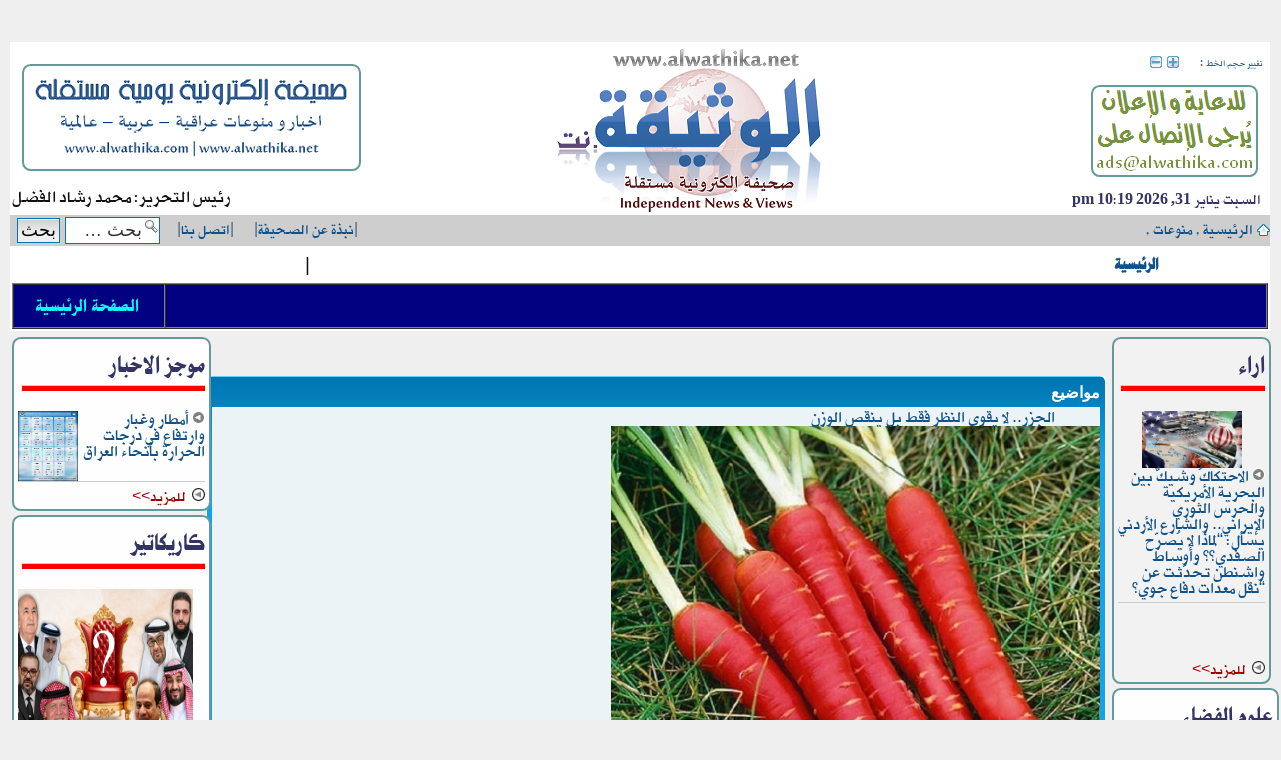

--- FILE ---
content_type: text/html; charset=UTF-8
request_url: https://www.alwathika.com/section/?f=20
body_size: 10613
content:
﻿<!DOCTYPE html PUBLIC "-//W3C//DTD XHTML 1.0 Strict//EN" "http://www.w3.org/TR/xhtml1/DTD/xhtml1-strict.dtd">
<html xmlns="http://www.w3.org/1999/xhtml" dir="ltr" lang="ar" xml:lang="ar">
<head>
<meta http-equiv="content-type" content="text/html; charset=UTF-8" />
<meta http-equiv="content-style-type" content="text/css" />
<meta http-equiv="content-language" content="ar" />
<meta http-equiv="imagetoolbar" content="no" />
<meta name="resource-type" content="document" />
<meta name="distribution" content="global" />
<meta name="copyright" content="2007-20017 Alwathika" />
<meta name="keywords" content="news,articles, al-wathika, al-wathiqa, alwathika, alwathiqa, alwatheeka, alwatheeqa, iraqi, iraq, news, baghdad, najaf, arab, arabic" />
<meta name="title" content="الوثيقة::Iraqi news and views" />
<meta name="description" content="Alwathika.net | Iraqi news" />

<title>الوثيقة | مشاهدة المواضيع - منوعات</title>



<script type="text/javascript">
// <![CDATA[
	var jump_page = 'أدخل رقم الصفحة التي تريد الذهاب إليها:';
	var on_page = '1';
	var per_page = '50';
	var base_url = '.././section/?f=20&amp;sid=1b4b8066980eef9a112049501415fef5';
	var style_cookie = 'Alwathika_style';
	var style_cookie_settings = '; path=/; domain=.alwathika.com';
	var onload_functions = new Array();
	var onunload_functions = new Array();

	

	/**
	* Find a member
	*/
	function find_username(url)
	{
		popup(url, 760, 570, '_usersearch');
		return false;
	}

	/**
	* New function for handling multiple calls to window.onload and window.unload by pentapenguin
	*/
	window.onload = function()
	{
		for (var i = 0; i < onload_functions.length; i++)
		{
			eval(onload_functions[i]);
		}
	}

	window.onunload = function()
	{
		for (var i = 0; i < onunload_functions.length; i++)
		{
			eval(onunload_functions[i]);
		}
	}

// ]]>
</script>
<script type="text/javascript" src="../styles/Alwathika/template/styleswitcher.js"></script>
<script type="text/javascript" src="../styles/Alwathika/template/forum_fn.js"></script>



<link rel="stylesheet" href="../styles/Alwathika/theme/slider/css/jd.gallery.css" type="text/css" media="screen" charset="utf-8" />
<script src="../styles/Alwathika/theme/slider/mootools-1.2.1-core-yc.js" type="text/javascript"></script>
<script src="../styles/Alwathika/theme/slider/mootools-1.2-more.js" type="text/javascript"></script>
<script src="../styles/Alwathika/theme/slider/jd.gallery.js" type="text/javascript"></script>



<link href="../styles/Alwathika/theme/print.css" rel="stylesheet" type="text/css" media="print" title="printonly" />
<link href="../style.php?id=5&amp;lang=ar&amp;sid=1b4b8066980eef9a112049501415fef5" rel="stylesheet" type="text/css" media="screen, projection" />

<link href="../styles/Alwathika/theme/normal.css" rel="stylesheet" type="text/css" title="A" />
<link href="../styles/Alwathika/theme/medium.css" rel="alternate stylesheet" type="text/css" title="A+" />
<link href="../styles/Alwathika/theme/large.css" rel="alternate stylesheet" type="text/css" title="A++" />


	<link href="../styles/Alwathika/theme/bidi.css" rel="stylesheet" type="text/css" media="screen, projection" />

	
</head>

<body id="wathika_style_id" class="section-index rtl"> <!--rtl-->

<div id="wrap" dir="rtl">
	<a id="top" name="top" accesskey="t"></a>


<div style="position:absolute;display:block;float:left;margin:5px;width:120px;">
<table border="0" padding="0" spacing="0" width="100%">
<tr>
<td>
<font color="#336699" size=1><strong>تغيير حجم الخط&nbsp;</strong></font>:&nbsp;
</td>
<td>
<a href="#" onclick="fontsizeup(); return false;" onkeypress="fontsizeup(); return false;" class="fontsize_up" style="width:12px; title="تغيير حجم الخط"><font size=1>&nbsp;</font></a>
</td>
<td>
<a href="#" onclick="fontsizedown(); return false;" onkeypress="fontsizedown(); return false;" class="fontsize_dn" style="width:12px; title="تغيير حجم الخط"><font size=1>&nbsp;</font></a>
</td>
</tr>
</table>
</div>

	<div id="page-header">
		<!--#336699-->
		<div class="headerbar" style="display:block; background:#fff;">
<table padding="0" spacing="0" border="0" width="100%">
<tr>
<td align="right" valign="bottom">

<div class="featured1" style="font-family:ara1;float:right;padding:2px;">
<img border="0" src="../styles/Alwathika/template/img/wka_ads.png" alt="الوثيقة" />
</div>
<div style="clear:both;"></div>
<span style="margin:5px;padding:2px;font-size:1em; font-family:ara1;color:#333366;">
<strong>
السبت يناير 31, 2026 10:19 pm
</strong>
</span>

</td>
<td align="center">

<a href="../index.php?sid=1b4b8066980eef9a112049501415fef5" title="الصفحة الرئيسية" id="Wlogo">
<img border="0" src="../styles/Alwathika/template/img/w_main_logo.png" alt="الوثيقة" />
<!--<img src="../styles/Alwathika/imageset/site_logo.gif" width="139" height="52" alt="" title="" />-->
</a>
<br />

<span>
<p style="display: none;"><a href="#start_here"><font size=1>تجاهل المحتويات</font></a></p>
</span>


</td>
<td align="left" valign="bottom">

<div class="featured1" style="font-family:ara1;float:left;">
<img border="0" src="../styles/Alwathika/template/img/wka_desc.png" alt="الوثيقة" />
</div>

<div style="clear:both;"></div>


		<div style="display:block; valign:bottom; align:left;">
		<font size="3" color="#111" align="left">
<span style="font-size:1.2em; font-family:ara1;">رئيس التحرير: محمد رشاد الفضل</span>
		</font>
           </div>

</td>
</tr>
</table>


<table width="100%" bgcolor=#cecece border=0 cellpadding=0 cellspacing=0>
<tr>
<td>
	<!--Dir List Start-->
	<a href="../index.php?sid=1b4b8066980eef9a112049501415fef5" title="الصفحة الرئيسية" accesskey="h">
	<div class="icon-home" style="display:inline; width:12px; height:10px;"></div>
	</a> 
	 
	<font color="#336699" size=3>
	<strong>
	<a href="../section/?f=1&amp;sid=1b4b8066980eef9a112049501415fef5">الرئيسية</a>
	&#8250;
	</strong>
	</font>
	 
	<font color="#336699" size=3>
	<strong>
	<a href="../section/?f=20&amp;sid=1b4b8066980eef9a112049501415fef5">منوعات</a>
	&#8250;
	</strong>
	</font>
	
	<!--Dir List End-->
</td>


<td>
&nbsp;
</td>

<td align="left">

	<table border=0 padding=0 spacing=0>
	<tr>
	<td>
&nbsp;|<a href="../about/" class="cattitle"><span style="font-family:ara1;">&#1606;&#1576;&#1584;&#1577; &#1593;&#1606; &#1575;&#1604;&#1589;&#1581;&#1610;&#1601;&#1577;</span></a>|&nbsp;
	</td>

	<td width="10px">&nbsp;</td>


	<td>
&nbsp;|<a href="../contacts/" class="cattitle"><span style="font-family:ara1;">&#1575;&#1578;&#1589;&#1604; &#1576;&#1606;&#1575;<span></a>|&nbsp;
	</td>

	<td width="10px">&nbsp;</td>

	<td align="left">
<!--Search Area:Start-->

			<div id="search-box" style="float:left; margin-top:0px;">
				<form action="../search.php?sid=1b4b8066980eef9a112049501415fef5" method="post" id="search">
				<fieldset>
					<input name="keywords" id="keywords" type="text" maxlength="128" title="البحث عن الكلمات" class="inputbox search" value="بحث …" onclick="if(this.value=='بحث …')this.value='';" onblur="if(this.value=='')this.value='بحث …';" /> 
					<input class="button2" value="بحث" type="submit" />
				</fieldset>
				</form>
			</div>
		
<!--Search Area:End-->
	</td>

</tr>
</table>


</td>

</tr>
</table>


<table padding="0" spacing="0" border="0" width="100%">
<tr>
<td align="center">
<table width="100%" cellpadding="0" cellspacing="0" border="0">
<tr>
<td>&nbsp;&nbsp;</td>


<td>
<strong>
&nbsp;<a href="../" class="cattitle"><span style="font-family:ara2;">&#1575;&#1604;&#1585;&#1574;&#1610;&#1587;&#1610;&#1577;</span></a>
</strong>
</td>
<td>&nbsp;<strong><a href="" class="forumtitle">|</a></strong>&nbsp;</td>


<td>&nbsp;&nbsp;</td>


</tr>
</table>
</td>
</tr>

<tr>
<td align="center">
<div style="clear:both; display:block; width:100%;">
<table width="100%" bgcolor=#000000 border=1 cellpadding=0 cellspacing=0 style="font-family: serif, san-serif, verdana;">
<tr><td>
<marquee id=marquee direction=right bgcolor=#000080  
scrollamount=3 scrolldelay=0 
onmouseover="this.stop()" onmouseout="this.start()">





<img border=0 src="../styles/Alwathika/template/img/arrow_bullet.gif" width=13 height=13/>
&nbsp;

<a href="../article/?f=2&amp;p=130756&amp;sid=1b4b8066980eef9a112049501415fef5#p130756" style="color:#ffff00; font-size:24px; text-decoration:none; font-weight:normal;"> <span style="font-family:ara2;">32 قتيلا في مجازر إسرائيلية متواصلة بغزة… مشاهد مروعة توثق استهداف مراكز مدنية ومنازل مأهولة</span></a>
&nbsp;&nbsp;&nbsp;



<img border=0 src="../styles/Alwathika/template/img/arrow_bullet.gif" width=13 height=13/>
&nbsp;

<a href="../article/?f=2&amp;p=130755&amp;sid=1b4b8066980eef9a112049501415fef5#p130755" style="color:#ffff00; font-size:24px; text-decoration:none; font-weight:normal;"> <span style="font-family:ara2;">ترامب “أمهل” أردوغان (5) أيّام تنتهي السبت وآخر المُعطيات: “النووي مُقابل رفع الحصار فقط”.. إسرائيل تضغط بشدّة وتُحذّر من تجاهل “الملف الصّاروخي” وواشنطن طلبت تأجيل مُناورات هرمز فورًا بسبب حساسيّة الوضع</span></a>
&nbsp;&nbsp;&nbsp;



<img border=0 src="../styles/Alwathika/template/img/arrow_bullet.gif" width=13 height=13/>
&nbsp;

<a href="../article/?f=2&amp;p=130753&amp;sid=1b4b8066980eef9a112049501415fef5#p130753" style="color:#ffff00; font-size:24px; text-decoration:none; font-weight:normal;"> <span style="font-family:ara2;">الإطار التنسيقي يتمسّك بترشيح المالكي لرئاسة الحكومة العراقية رغم تهديدات ترامب</span></a>
&nbsp;&nbsp;&nbsp;



<img border=0 src="../styles/Alwathika/template/img/arrow_bullet.gif" width=13 height=13/>
&nbsp;

<a href="../article/?f=2&amp;p=130750&amp;sid=1b4b8066980eef9a112049501415fef5#p130750" style="color:#ffff00; font-size:24px; text-decoration:none; font-weight:normal;"> <span style="font-family:ara2;">واشنطن: لن نتسامح مع أي أفعال غير آمنة من قبل إيران في مضيق هرمز</span></a>
&nbsp;&nbsp;&nbsp;



<img border=0 src="../styles/Alwathika/template/img/arrow_bullet.gif" width=13 height=13/>
&nbsp;

<a href="../article/?f=2&amp;p=130748&amp;sid=1b4b8066980eef9a112049501415fef5#p130748" style="color:#ffff00; font-size:24px; text-decoration:none; font-weight:normal;"> <span style="font-family:ara2;">&quot;بوليتكو&quot; نقلا عن 3 مصادر عربية على دراية بالمحادثات بين ترامب ودول الخليج بشأن إيران: الضربة حتمية</span></a>
&nbsp;&nbsp;&nbsp;



<img border=0 src="../styles/Alwathika/template/img/arrow_bullet.gif" width=13 height=13/>
&nbsp;

<a href="../article/?f=2&amp;p=130747&amp;sid=1b4b8066980eef9a112049501415fef5#p130747" style="color:#ffff00; font-size:24px; text-decoration:none; font-weight:normal;"> <span style="font-family:ara2;">الجيش الأمريكي يبلغ دولة عربية بقرب هجوم ترامب على إيران</span></a>
&nbsp;&nbsp;&nbsp;



<img border=0 src="../styles/Alwathika/template/img/arrow_bullet.gif" width=13 height=13/>
&nbsp;

<a href="../article/?f=2&amp;p=130746&amp;sid=1b4b8066980eef9a112049501415fef5#p130746" style="color:#ffff00; font-size:24px; text-decoration:none; font-weight:normal;"> <span style="font-family:ara2;">الجيش الأمريكي يحذر إيران بشأن مناورات الأحد: نحن القوة الأكثر فتكا ولن نتهاون في حماية الملاحة</span></a>
&nbsp;&nbsp;&nbsp;



<img border=0 src="../styles/Alwathika/template/img/arrow_bullet.gif" width=13 height=13/>
&nbsp;

<a href="../article/?f=2&amp;p=130737&amp;sid=1b4b8066980eef9a112049501415fef5#p130737" style="color:#ffff00; font-size:24px; text-decoration:none; font-weight:normal;"> <span style="font-family:ara2;">إيكونوميست: هل يسعى ترامب إلى إنشاء ميليشيا شبه عسكرية خاضعة له من خلال تحصين وكالة الهجرة والجمارك؟</span></a>
&nbsp;&nbsp;&nbsp;



<img border=0 src="../styles/Alwathika/template/img/arrow_bullet.gif" width=13 height=13/>
&nbsp;

<a href="../article/?f=2&amp;p=130736&amp;sid=1b4b8066980eef9a112049501415fef5#p130736" style="color:#ffff00; font-size:24px; text-decoration:none; font-weight:normal;"> <span style="font-family:ara2;">الغارديان: التدخل العسكري في إيران لن يحمي المدنيين من وحشية النظام وبريطانيا لن تدعم حملة ترامب</span></a>
&nbsp;&nbsp;&nbsp;



<img border=0 src="../styles/Alwathika/template/img/arrow_bullet.gif" width=13 height=13/>
&nbsp;

<a href="../article/?f=2&amp;p=130733&amp;sid=1b4b8066980eef9a112049501415fef5#p130733" style="color:#ffff00; font-size:24px; text-decoration:none; font-weight:normal;"> <span style="font-family:ara2;">مدمرة أمريكية ترسو في ميناء إيلات الإسرائيلي تحسبا لهجوم متوقع على إيران</span></a>
&nbsp;&nbsp;&nbsp;



<img border=0 src="../styles/Alwathika/template/img/arrow_bullet.gif" width=13 height=13/>
&nbsp;

<a href="../article/?f=2&amp;p=130732&amp;sid=1b4b8066980eef9a112049501415fef5#p130732" style="color:#ffff00; font-size:24px; text-decoration:none; font-weight:normal;"> <span style="font-family:ara2;">نيويورك تايمز: الخيارات المقدمة لترامب بشأن إيران تشمل قوات كوماندوز وضربات محددة تطيح بخامنئي</span></a>
&nbsp;&nbsp;&nbsp;



<img border=0 src="../styles/Alwathika/template/img/arrow_bullet.gif" width=13 height=13/>
&nbsp;

<a href="../article/?f=2&amp;p=130731&amp;sid=1b4b8066980eef9a112049501415fef5#p130731" style="color:#ffff00; font-size:24px; text-decoration:none; font-weight:normal;"> <span style="font-family:ara2;">مقتل وإصابة 4 عناصر من قوات الأمن السورية بهجوم مسلح على حاجز عسكري بريف “دير الزور” شرقي سوريا</span></a>
&nbsp;&nbsp;&nbsp;




</marquee>
</td>
<td width=150 height=14 bgcolor=#000080>
<div align=right height=14 style="background-color:#000080; color:white; font-size: 18px;">



&nbsp;&nbsp;&nbsp;
<a href=http://www.alwathika.com style="margin-left:5px; margin-right:5px; color:#00ffff; text-decoration: none;">
<span style="font-family:ara2;">
&#1575;&#1604;&#1589;&#1601;&#1581;&#1577; &#1575;&#1604;&#1585;&#1574;&#1610;&#1587;&#1610;&#1577;
</span>
</a>

</div>
</td></tr>
</table>


</div>
</td>
</tr>
</table>


		</div>




	</div>


	<a name="start_here"></a>
	<div id="page-body">
		
		 



<div style="display:block; width:100%;">
<table width="100%" cellspacing="0" cellpadding="0" border="0" align="top">
<tr valign="top">
<td width="160px">
<!-- not listed forumlist_body -->



<div class="featured1" style="font-family:ara1;width:92%;height:335px;margin:2px;padding:4px;background:#F2F2F2;">
<table height="100%" width="100%" cellspacing="0" cellpadding="0" border="0">
<tr>
<td>

		<font size="5" color="#333366"> <!--442299-->
		
		<span style="font-family:ara2;margin-bottom:0px;padding:0px;">اراء</span>
		
		</font>

<hr style="color:#f00;background-color:#f00;height:5px;width:98%;margin:0 0 20px 0;padding:0px;"/>



<div style="display:block;text-align:right;">
	

	<div style="postion:absolute; width:100%; margin-left:auto;">
		
		<div style="float:center; text-align:center;">
		<a href="../article/?t=130738" title="الاحتكاكُ وشيكٌ بين البحرية الأمريكية والحرس الثوري الإيراني.. والشارع الأردني يسأل: “لماذا لا يُصرّح الصفدي؟” وأوساط واشنطن تحدّثت عن “نقل معدات دفاع جوي”">
		<img src="../download/file.php?id=105517&amp;sid=1b4b8066980eef9a112049501415fef5" 
		 width="100px"
		</img>
		</a>
		</div>
<div style="clear:both;"></div>
		
<div>
	<h5>
	<a href="../article/?t=130738" class="topictitle" style="text-decoration:none;">
	<img border="0" src="../styles/Alwathika/template/img/arrow_bullet.gif" width="13" height="13" />
	الاحتكاكُ وشيكٌ بين البحرية الأمريكية والحرس الثوري الإيراني.. والشارع الأردني يسأل: “لماذا لا يُصرّح الصفدي؟” وأوساط واشنطن تحدّثت عن “نقل معدات دفاع جوي”
	</a>
	</h5>
</div>
	<span style="text-align:justify;">
	
	</span>

	</div>
	<hr />

	




</div>


</td>
</tr>


<tr height="100%" >
<td align="right" valign="bottom">

	<!--Start: For more details :: go to section.. -->
	<a href=../section/?f=19 class="topictitle">
	<img border="0" src="../styles/Alwathika/template/img/arrow_next.gif" width="13" height="13" />
	&nbsp;<font color="#a00000" size=3>&#1604;&#1604;&#1605;&#1586;&#1610;&#1583;>></font>
	</a>
	<!--End: For more details :: go to section.. -->
</td>
</tr>

</table>
</div>



<br />




<div class="featured1" style="font-family:ara1;width:97%;height:100%;margin:2px;padding:4px;background:#fefefe;">
<table height="100%" width="100%" cellspacing="0" cellpadding="0" border="0">
<tr>
<td>

		<font size="5" color="#333366"> <!--442299-->
		
		<span style="font-family:ara2;margin-bottom:0px;padding:0px;">علوم الفضاء</span>
		
		</font>

<hr style="color:#f00;background-color:#f00;height:5px;width:98%;margin:0 0 20px 0;padding:0px;"/>



<div style="display:block;text-align:right;">
	

	<div style="postion:absolute; width:100%; margin-left:auto;">
		
		<div style="float:left; padding-right:10px;">
		<a href="../article/?t=130893" title="رصد عنقود مجرات نشأ فجأة بمرحلة مبكرة من تاريخ الكون">
		<img src="../download/file.php?id=105638&amp;t=1&amp;sid=1b4b8066980eef9a112049501415fef5" رصد عنقود مجرات نشأ فجأة بمرحلة مبكرة من تاريخ الكون
		 width="132px"
		</img>
		</a>
		</div>
<div style="clear:both;"></div>
		
<div>
	<h5>
	<a href="../article/?t=130893" class="topictitle" style="text-decoration:none;">
	<img border="0" src="../styles/Alwathika/template/img/arrow_bullet.gif" width="13" height="13" />
	رصد عنقود مجرات نشأ فجأة بمرحلة مبكرة من تاريخ الكون
	</a>
	</h5>
</div>
	<span style="text-align:justify;">
	
	</span>

	</div>
	<hr />

	

	<div style="postion:absolute; width:100%; margin-left:auto;">
		
		<div style="float:left; padding-right:10px;">
		<a href="../article/?t=130726" title="مركبة فضاء سرية في قاعدة بحرية أمريكية تثير التساؤلات والحيرة… ما قصتها؟">
		<img src="../download/file.php?id=105507&amp;t=1&amp;sid=1b4b8066980eef9a112049501415fef5" مركبة فضاء سرية في قاعدة بحرية أمريكية تثير التساؤلات والحيرة… ما قصتها؟
		 width="132px"
		</img>
		</a>
		</div>
<div style="clear:both;"></div>
		
<div>
	<h5>
	<a href="../article/?t=130726" class="topictitle" style="text-decoration:none;">
	<img border="0" src="../styles/Alwathika/template/img/arrow_bullet.gif" width="13" height="13" />
	مركبة فضاء سرية في قاعدة بحرية أمريكية تثير التساؤلات والحيرة… ما قصتها؟
	</a>
	</h5>
</div>
	<span style="text-align:justify;">
	
	</span>

	</div>
	<hr />

	

	<div style="postion:absolute; width:100%; margin-left:auto;">
		
		<div style="float:left; padding-right:10px;">
		<a href="../article/?t=130569" title="رسالة غامضة من الفضاء إلى كوكب الأرض تثير حيرة العلماء… ما هي؟">
		<img src="../download/file.php?id=105364&amp;t=1&amp;sid=1b4b8066980eef9a112049501415fef5" رسالة غامضة من الفضاء إلى كوكب الأرض تثير حيرة العلماء… ما هي؟
		 width="132px"
		</img>
		</a>
		</div>
<div style="clear:both;"></div>
		
<div>
	<h5>
	<a href="../article/?t=130569" class="topictitle" style="text-decoration:none;">
	<img border="0" src="../styles/Alwathika/template/img/arrow_bullet.gif" width="13" height="13" />
	رسالة غامضة من الفضاء إلى كوكب الأرض تثير حيرة العلماء… ما هي؟
	</a>
	</h5>
</div>
	<span style="text-align:justify;">
	
	</span>

	</div>
	<hr />

	

	<div style="postion:absolute; width:100%; margin-left:auto;">
		
		<div style="float:left; padding-right:10px;">
		<a href="../article/?t=130219" title="دراسة جديدة تهز ثوابت الفيزياء وتثير جدلا بشأن مصير الكون">
		<img src="../download/file.php?id=105066&amp;t=1&amp;sid=1b4b8066980eef9a112049501415fef5" دراسة جديدة تهز ثوابت الفيزياء وتثير جدلا بشأن مصير الكون
		 width="132px"
		</img>
		</a>
		</div>
<div style="clear:both;"></div>
		
<div>
	<h5>
	<a href="../article/?t=130219" class="topictitle" style="text-decoration:none;">
	<img border="0" src="../styles/Alwathika/template/img/arrow_bullet.gif" width="13" height="13" />
	دراسة جديدة تهز ثوابت الفيزياء وتثير جدلا بشأن مصير الكون
	</a>
	</h5>
</div>
	<span style="text-align:justify;">
	
	</span>

	</div>
	<hr />

	

	<div style="postion:absolute; width:100%; margin-left:auto;">
		
		<div style="float:left; padding-right:10px;">
		<a href="../article/?t=130218" title="كشف علمي ينذر بمصير مرعب لكوكبنا!">
		<img src="../download/file.php?id=105065&amp;t=1&amp;sid=1b4b8066980eef9a112049501415fef5" كشف علمي ينذر بمصير مرعب لكوكبنا!
		 width="132px"
		</img>
		</a>
		</div>
<div style="clear:both;"></div>
		
<div>
	<h5>
	<a href="../article/?t=130218" class="topictitle" style="text-decoration:none;">
	<img border="0" src="../styles/Alwathika/template/img/arrow_bullet.gif" width="13" height="13" />
	كشف علمي ينذر بمصير مرعب لكوكبنا!
	</a>
	</h5>
</div>
	<span style="text-align:justify;">
	
	</span>

	</div>
	<hr />

	

	<div style="postion:absolute; width:100%; margin-left:auto;">
		
		<div style="float:left; padding-right:10px;">
		<a href="../article/?t=129923" title="هل ينفد الكون من النجوم الجديدة؟      بي. بي. سي.">
		<img src="../download/file.php?id=104818&amp;t=1&amp;sid=1b4b8066980eef9a112049501415fef5" هل ينفد الكون من النجوم الجديدة؟      بي. بي. سي.
		 width="132px"
		</img>
		</a>
		</div>
<div style="clear:both;"></div>
		
<div>
	<h5>
	<a href="../article/?t=129923" class="topictitle" style="text-decoration:none;">
	<img border="0" src="../styles/Alwathika/template/img/arrow_bullet.gif" width="13" height="13" />
	هل ينفد الكون من النجوم الجديدة؟      بي. بي. سي.
	</a>
	</h5>
</div>
	<span style="text-align:justify;">
	
	</span>

	</div>
	<hr />

	




</div>


</td>
</tr>


<tr height="100%" >
<td align="right" valign="bottom">

	<!--Start: For more details :: go to section.. -->
	<a href=../section/?f=6 class="topictitle">
	<img border="0" src="../styles/Alwathika/template/img/arrow_next.gif" width="13" height="13" />
	&nbsp;<font color="#a00000" size=3>&#1604;&#1604;&#1605;&#1586;&#1610;&#1583;>></font>
	</a>
	<!--End: For more details :: go to section.. -->
</td>
</tr>

</table>
</div>



</td>

<td width="5px">&nbsp;</td>

<td>































<div class="topic-actions" style="padding-bottom:10px;"></div>

		<div class="forumbg">
		<div class="inner"><span class="corners-top"><span></span></span>
		<ul class="topiclist">
			<li class="header">
				<dl class="icon">
					<dt>مواضيع</dt>
				</dl>
			</li>
		</ul>
		<ul class="topiclist topics">
	

		<li class="row bg1">
			<dl class="icon" style="background-image:url(../styles/Alwathika/template/img/title_box_arrow.gif); background-repeat: no-repeat;">
				<dt	 title="الجزر.. لا يقوي النظر فقط بل ينقص الوزن">
<a href="../../article/?t=130888" class="topictitle">الجزر.. لا يقوي النظر فقط بل ينقص الوزن
</a>
<div style="float:left; padding-right:10px;">
<a href="../../article/?t=130888" title="الجزر.. لا يقوي النظر فقط بل ينقص الوزن">
<img src="../download/file.php?id=105639&amp;t=1&amp;sid=1b4b8066980eef9a112049501415fef5" title=""
 width="500px"
</img>
</a>
</div>
<br />

				</dt>
			</dl>
		</li>

	
		</ul>
		<span class="corners-bottom"><span></span></span></div>
	</div>
	
<div class="topic-actions" style="padding-bottom:10px;"></div>

		<div class="forumbg">
		<div class="inner"><span class="corners-top"><span></span></span>
		<ul class="topiclist">
			<li class="header">
				<dl class="icon">
					<dt>مواضيع</dt>
				</dl>
			</li>
		</ul>
		<ul class="topiclist topics">
	

		<li class="row bg2">
			<dl class="icon" style="background-image:url(../styles/Alwathika/template/img/title_box_arrow.gif); background-repeat: no-repeat;">
				<dt	 title="غرف مخفية.. منصة إسرائيلية تعيد نشر مزاعم غربية حول أهرامات مصر">
<a href="../../article/?t=130848" class="topictitle">غرف مخفية.. منصة إسرائيلية تعيد نشر مزاعم غربية حول أهرامات مصر
</a>
<div style="float:left; padding-right:10px;">
<a href="../../article/?t=130848" title="غرف مخفية.. منصة إسرائيلية تعيد نشر مزاعم غربية حول أهرامات مصر">
<img src="../download/file.php?id=105607&amp;t=1&amp;sid=1b4b8066980eef9a112049501415fef5" title=""
 width="500px"
</img>
</a>
</div>
<br />

				</dt>
			</dl>
		</li>

	
		</ul>
		<span class="corners-bottom"><span></span></span></div>
	</div>
	
<div class="topic-actions" style="padding-bottom:10px;"></div>

		<div class="forumbg">
		<div class="inner"><span class="corners-top"><span></span></span>
		<ul class="topiclist">
			<li class="header">
				<dl class="icon">
					<dt>مواضيع</dt>
				</dl>
			</li>
		</ul>
		<ul class="topiclist topics">
	

		<li class="row bg1">
			<dl class="icon" style="background-image:url(../styles/Alwathika/template/img/title_box_arrow.gif); background-repeat: no-repeat;">
				<dt	 title="&quot;ساعة يوم القيامة&quot;.. هل يقترب الكون أكثر من نهايته؟">
<a href="../../article/?t=130841" class="topictitle">&quot;ساعة يوم القيامة&quot;.. هل يقترب الكون أكثر من نهايته؟
</a>
<div style="float:left; padding-right:10px;">
<a href="../../article/?t=130841" title="&quot;ساعة يوم القيامة&quot;.. هل يقترب الكون أكثر من نهايته؟">
<img src="../download/file.php?id=105602&amp;t=1&amp;sid=1b4b8066980eef9a112049501415fef5" title=""
 width="500px"
</img>
</a>
</div>
<br />

				</dt>
			</dl>
		</li>

	
		</ul>
		<span class="corners-bottom"><span></span></span></div>
	</div>
	
<div class="topic-actions" style="padding-bottom:10px;"></div>

		<div class="forumbg">
		<div class="inner"><span class="corners-top"><span></span></span>
		<ul class="topiclist">
			<li class="header">
				<dl class="icon">
					<dt>مواضيع</dt>
				</dl>
			</li>
		</ul>
		<ul class="topiclist topics">
	

		<li class="row bg2">
			<dl class="icon" style="background-image:url(../styles/Alwathika/template/img/title_box_arrow.gif); background-repeat: no-repeat;">
				<dt	 title="خطر البلاستيك على صحة الإنسان سيزداد بشكل حاد في السنوات المقبلة">
<a href="../../article/?t=130806" class="topictitle">خطر البلاستيك على صحة الإنسان سيزداد بشكل حاد في السنوات المقبلة
</a>
<div style="float:left; padding-right:10px;">
<a href="../../article/?t=130806" title="خطر البلاستيك على صحة الإنسان سيزداد بشكل حاد في السنوات المقبلة">
<img src="../download/file.php?id=105574&amp;t=1&amp;sid=1b4b8066980eef9a112049501415fef5" title=""
 width="500px"
</img>
</a>
</div>
<br />

				</dt>
			</dl>
		</li>

	
		</ul>
		<span class="corners-bottom"><span></span></span></div>
	</div>
	
<div class="topic-actions" style="padding-bottom:10px;"></div>

		<div class="forumbg">
		<div class="inner"><span class="corners-top"><span></span></span>
		<ul class="topiclist">
			<li class="header">
				<dl class="icon">
					<dt>مواضيع</dt>
				</dl>
			</li>
		</ul>
		<ul class="topiclist topics">
	

		<li class="row bg1">
			<dl class="icon" style="background-image:url(../styles/Alwathika/template/img/title_box_arrow.gif); background-repeat: no-repeat;">
				<dt	 title="بطلب من السويد .. القضاء العراقي يفكك عصابة “الثعلب الكوردي">
<a href="../../article/?t=130699" class="topictitle">بطلب من السويد .. القضاء العراقي يفكك عصابة “الثعلب الكوردي
</a>
<div style="float:left; padding-right:10px;">
<a href="../../article/?t=130699" title="بطلب من السويد .. القضاء العراقي يفكك عصابة “الثعلب الكوردي">
<img src="../download/file.php?id=105483&amp;t=1&amp;sid=1b4b8066980eef9a112049501415fef5" title=""
 width="500px"
</img>
</a>
</div>
<br />

				</dt>
			</dl>
		</li>

	
		</ul>
		<span class="corners-bottom"><span></span></span></div>
	</div>
	
<div class="topic-actions" style="padding-bottom:10px;"></div>

		<div class="forumbg">
		<div class="inner"><span class="corners-top"><span></span></span>
		<ul class="topiclist">
			<li class="header">
				<dl class="icon">
					<dt>مواضيع</dt>
				</dl>
			</li>
		</ul>
		<ul class="topiclist topics">
	

		<li class="row bg2">
			<dl class="icon" style="background-image:url(../styles/Alwathika/template/img/title_box_arrow.gif); background-repeat: no-repeat;">
				<dt	 title="ماسك يعلن اعتزام تسلا طرح روبوتات شبيهة بالبشر بنهاية 2027">
<a href="../../article/?t=130694" class="topictitle">ماسك يعلن اعتزام تسلا طرح روبوتات شبيهة بالبشر بنهاية 2027
</a>
<div style="float:left; padding-right:10px;">
<a href="../../article/?t=130694" title="ماسك يعلن اعتزام تسلا طرح روبوتات شبيهة بالبشر بنهاية 2027">
<img src="../download/file.php?id=105478&amp;t=1&amp;sid=1b4b8066980eef9a112049501415fef5" title=""
 width="500px"
</img>
</a>
</div>
<br />

				</dt>
			</dl>
		</li>

	
		</ul>
		<span class="corners-bottom"><span></span></span></div>
	</div>
	
<div class="topic-actions" style="padding-bottom:10px;"></div>

		<div class="forumbg">
		<div class="inner"><span class="corners-top"><span></span></span>
		<ul class="topiclist">
			<li class="header">
				<dl class="icon">
					<dt>مواضيع</dt>
				</dl>
			</li>
		</ul>
		<ul class="topiclist topics">
	

		<li class="row bg1">
			<dl class="icon" style="background-image:url(../styles/Alwathika/template/img/title_box_arrow.gif); background-repeat: no-repeat;">
				<dt	 title="العلاقة المنسية بين الملكة فيكتوريا وخادمها عبد الكريم!">
<a href="../../article/?t=130672" class="topictitle">العلاقة المنسية بين الملكة فيكتوريا وخادمها عبد الكريم!
</a>
<div style="float:left; padding-right:10px;">
<a href="../../article/?t=130672" title="العلاقة المنسية بين الملكة فيكتوريا وخادمها عبد الكريم!">
<img src="../download/file.php?id=105453&amp;t=1&amp;sid=1b4b8066980eef9a112049501415fef5" title=""
 width="500px"
</img>
</a>
</div>
<br />

				</dt>
			</dl>
		</li>

	
		</ul>
		<span class="corners-bottom"><span></span></span></div>
	</div>
	
<div class="topic-actions" style="padding-bottom:10px;"></div>

		<div class="forumbg">
		<div class="inner"><span class="corners-top"><span></span></span>
		<ul class="topiclist">
			<li class="header">
				<dl class="icon">
					<dt>مواضيع</dt>
				</dl>
			</li>
		</ul>
		<ul class="topiclist topics">
	

		<li class="row bg2">
			<dl class="icon" style="background-image:url(../styles/Alwathika/template/img/title_box_arrow.gif); background-repeat: no-repeat;">
				<dt	 title="اكتشاف بقايا بشرية في المغرب عمرها 700 ألف عام… وقد تعيد كتابة تاريخنا">
<a href="../../article/?t=130580" class="topictitle">اكتشاف بقايا بشرية في المغرب عمرها 700 ألف عام… وقد تعيد كتابة تاريخنا
</a>
<div style="float:left; padding-right:10px;">
<a href="../../article/?t=130580" title="اكتشاف بقايا بشرية في المغرب عمرها 700 ألف عام… وقد تعيد كتابة تاريخنا">
<img src="../download/file.php?id=105374&amp;t=1&amp;sid=1b4b8066980eef9a112049501415fef5" title=""
 width="500px"
</img>
</a>
</div>
<br />

				</dt>
			</dl>
		</li>

	
		</ul>
		<span class="corners-bottom"><span></span></span></div>
	</div>
	
<div class="topic-actions" style="padding-bottom:10px;"></div>

		<div class="forumbg">
		<div class="inner"><span class="corners-top"><span></span></span>
		<ul class="topiclist">
			<li class="header">
				<dl class="icon">
					<dt>مواضيع</dt>
				</dl>
			</li>
		</ul>
		<ul class="topiclist topics">
	

		<li class="row bg1">
			<dl class="icon" style="background-image:url(../styles/Alwathika/template/img/title_box_arrow.gif); background-repeat: no-repeat;">
				<dt	 title="دراسة: الذكاء الاصطناعي أصبح ثاني أكبر تهديد بالنسبة للشركات في العالم">
<a href="../../article/?t=130477" class="topictitle">دراسة: الذكاء الاصطناعي أصبح ثاني أكبر تهديد بالنسبة للشركات في العالم
</a>
<div style="float:left; padding-right:10px;">
<a href="../../article/?t=130477" title="دراسة: الذكاء الاصطناعي أصبح ثاني أكبر تهديد بالنسبة للشركات في العالم">
<img src="../download/file.php?id=105293&amp;t=1&amp;sid=1b4b8066980eef9a112049501415fef5" title=""
 width="500px"
</img>
</a>
</div>
<br />

				</dt>
			</dl>
		</li>

	
		</ul>
		<span class="corners-bottom"><span></span></span></div>
	</div>
	
<div class="topic-actions" style="padding-bottom:10px;"></div>

		<div class="forumbg">
		<div class="inner"><span class="corners-top"><span></span></span>
		<ul class="topiclist">
			<li class="header">
				<dl class="icon">
					<dt>مواضيع</dt>
				</dl>
			</li>
		</ul>
		<ul class="topiclist topics">
	

		<li class="row bg2">
			<dl class="icon" style="background-image:url(../styles/Alwathika/template/img/title_box_arrow.gif); background-repeat: no-repeat;">
				<dt	 title="شاهد المنظر المضحك !!">
<a href="../../article/?t=130410" class="topictitle">شاهد المنظر المضحك !!
</a>
<br />

				</dt>
			</dl>
		</li>

	
		</ul>
		<span class="corners-bottom"><span></span></span></div>
	</div>
	
<div class="topic-actions" style="padding-bottom:10px;"></div>

		<div class="forumbg">
		<div class="inner"><span class="corners-top"><span></span></span>
		<ul class="topiclist">
			<li class="header">
				<dl class="icon">
					<dt>مواضيع</dt>
				</dl>
			</li>
		</ul>
		<ul class="topiclist topics">
	

		<li class="row bg1">
			<dl class="icon" style="background-image:url(../styles/Alwathika/template/img/title_box_arrow.gif); background-repeat: no-repeat;">
				<dt	 title="دراسة: مشاكل الوزن والصحة تعود بعد أقل من عامين من التوقف عن تناول أدوية السمنة">
<a href="../../article/?t=130324" class="topictitle">دراسة: مشاكل الوزن والصحة تعود بعد أقل من عامين من التوقف عن تناول أدوية السمنة
</a>
<div style="float:left; padding-right:10px;">
<a href="../../article/?t=130324" title="دراسة: مشاكل الوزن والصحة تعود بعد أقل من عامين من التوقف عن تناول أدوية السمنة">
<img src="../download/file.php?id=105161&amp;t=1&amp;sid=1b4b8066980eef9a112049501415fef5" title=""
 width="500px"
</img>
</a>
</div>
<br />

				</dt>
			</dl>
		</li>

	
		</ul>
		<span class="corners-bottom"><span></span></span></div>
	</div>
	
<div class="topic-actions" style="padding-bottom:10px;"></div>

		<div class="forumbg">
		<div class="inner"><span class="corners-top"><span></span></span>
		<ul class="topiclist">
			<li class="header">
				<dl class="icon">
					<dt>مواضيع</dt>
				</dl>
			</li>
		</ul>
		<ul class="topiclist topics">
	

		<li class="row bg2">
			<dl class="icon" style="background-image:url(../styles/Alwathika/template/img/title_box_arrow.gif); background-repeat: no-repeat;">
				<dt	 title="المغرب يعلن اكتشاف حفريات بشرية تعود لـ773 ألف سنة">
<a href="../../article/?t=130321" class="topictitle">المغرب يعلن اكتشاف حفريات بشرية تعود لـ773 ألف سنة
</a>
<div style="float:left; padding-right:10px;">
<a href="../../article/?t=130321" title="المغرب يعلن اكتشاف حفريات بشرية تعود لـ773 ألف سنة">
<img src="../download/file.php?id=105159&amp;t=1&amp;sid=1b4b8066980eef9a112049501415fef5" title=""
 width="500px"
</img>
</a>
</div>
<br />

				</dt>
			</dl>
		</li>

	
		</ul>
		<span class="corners-bottom"><span></span></span></div>
	</div>
	
<div class="topic-actions" style="padding-bottom:10px;"></div>

		<div class="forumbg">
		<div class="inner"><span class="corners-top"><span></span></span>
		<ul class="topiclist">
			<li class="header">
				<dl class="icon">
					<dt>مواضيع</dt>
				</dl>
			</li>
		</ul>
		<ul class="topiclist topics">
	

		<li class="row bg1">
			<dl class="icon" style="background-image:url(../styles/Alwathika/template/img/title_box_arrow.gif); background-repeat: no-repeat;">
				<dt	 title="تنكّر بزيّ عالم دين مسلم وحاخام يهودي لإشعال الفتنة في فلسطين.. الاستخبارات التركية تكشف عن وثيقة لتحركات “لورنس العرب”">
<a href="../../article/?t=130287" class="topictitle">تنكّر بزيّ عالم دين مسلم وحاخام يهودي لإشعال الفتنة في فلسطين.. الاستخبارات التركية تكشف عن وثيقة لتحركات “لورنس العرب”
</a>
<div style="float:left; padding-right:10px;">
<a href="../../article/?t=130287" title="تنكّر بزيّ عالم دين مسلم وحاخام يهودي لإشعال الفتنة في فلسطين.. الاستخبارات التركية تكشف عن وثيقة لتحركات “لورنس العرب”">
<img src="../download/file.php?id=105127&amp;t=1&amp;sid=1b4b8066980eef9a112049501415fef5" title=""
 width="500px"
</img>
</a>
</div>
<br />

				</dt>
			</dl>
		</li>

	
		</ul>
		<span class="corners-bottom"><span></span></span></div>
	</div>
	
<div class="topic-actions" style="padding-bottom:10px;"></div>

		<div class="forumbg">
		<div class="inner"><span class="corners-top"><span></span></span>
		<ul class="topiclist">
			<li class="header">
				<dl class="icon">
					<dt>مواضيع</dt>
				</dl>
			</li>
		</ul>
		<ul class="topiclist topics">
	

		<li class="row bg2">
			<dl class="icon" style="background-image:url(../styles/Alwathika/template/img/title_box_arrow.gif); background-repeat: no-repeat;">
				<dt	 title="رفض الأزواج الصينيين للإنجاب يتصاعد وسط أزمة ديموغرافية حادة">
<a href="../../article/?t=130283" class="topictitle">رفض الأزواج الصينيين للإنجاب يتصاعد وسط أزمة ديموغرافية حادة
</a>
<div style="float:left; padding-right:10px;">
<a href="../../article/?t=130283" title="رفض الأزواج الصينيين للإنجاب يتصاعد وسط أزمة ديموغرافية حادة">
<img src="../download/file.php?id=105124&amp;t=1&amp;sid=1b4b8066980eef9a112049501415fef5" title=""
 width="500px"
</img>
</a>
</div>
<br />

				</dt>
			</dl>
		</li>

	
		</ul>
		<span class="corners-bottom"><span></span></span></div>
	</div>
	
<div class="topic-actions" style="padding-bottom:10px;"></div>

		<div class="forumbg">
		<div class="inner"><span class="corners-top"><span></span></span>
		<ul class="topiclist">
			<li class="header">
				<dl class="icon">
					<dt>مواضيع</dt>
				</dl>
			</li>
		</ul>
		<ul class="topiclist topics">
	

		<li class="row bg1">
			<dl class="icon" style="background-image:url(../styles/Alwathika/template/img/title_box_arrow.gif); background-repeat: no-repeat;">
				<dt	 title="هيونداي موتور تخطط للاستعانة بروبوتات شبيهة بالبشر في مصنعها بأمريكا">
<a href="../../article/?t=130280" class="topictitle">هيونداي موتور تخطط للاستعانة بروبوتات شبيهة بالبشر في مصنعها بأمريكا
</a>
<div style="float:left; padding-right:10px;">
<a href="../../article/?t=130280" title="هيونداي موتور تخطط للاستعانة بروبوتات شبيهة بالبشر في مصنعها بأمريكا">
<img src="../download/file.php?id=105121&amp;t=1&amp;sid=1b4b8066980eef9a112049501415fef5" title=""
 width="500px"
</img>
</a>
</div>
<br />

				</dt>
			</dl>
		</li>

	
		</ul>
		<span class="corners-bottom"><span></span></span></div>
	</div>
	
<div class="topic-actions" style="padding-bottom:10px;"></div>

		<div class="forumbg">
		<div class="inner"><span class="corners-top"><span></span></span>
		<ul class="topiclist">
			<li class="header">
				<dl class="icon">
					<dt>مواضيع</dt>
				</dl>
			</li>
		</ul>
		<ul class="topiclist topics">
	

		<li class="row bg2">
			<dl class="icon" style="background-image:url(../styles/Alwathika/template/img/title_box_arrow.gif); background-repeat: no-repeat;">
				<dt	 title="بيع سمكة تونة مقابل 3,2 مليون دولار بأول مزادات العام الجديد في طوكيو">
<a href="../../article/?t=130257" class="topictitle">بيع سمكة تونة مقابل 3,2 مليون دولار بأول مزادات العام الجديد في طوكيو
</a>
<div style="float:left; padding-right:10px;">
<a href="../../article/?t=130257" title="بيع سمكة تونة مقابل 3,2 مليون دولار بأول مزادات العام الجديد في طوكيو">
<img src="../download/file.php?id=105098&amp;t=1&amp;sid=1b4b8066980eef9a112049501415fef5" title=""
 width="500px"
</img>
</a>
</div>
<br />

				</dt>
			</dl>
		</li>

	
		</ul>
		<span class="corners-bottom"><span></span></span></div>
	</div>
	
<div class="topic-actions" style="padding-bottom:10px;"></div>

		<div class="forumbg">
		<div class="inner"><span class="corners-top"><span></span></span>
		<ul class="topiclist">
			<li class="header">
				<dl class="icon">
					<dt>مواضيع</dt>
				</dl>
			</li>
		</ul>
		<ul class="topiclist topics">
	

		<li class="row bg1">
			<dl class="icon" style="background-image:url(../styles/Alwathika/template/img/title_box_arrow.gif); background-repeat: no-repeat;">
				<dt	 title="خطر جديد يهدد أفراد عائلتك.. تقنيات التعري الافتراضي بالذكاء الاصطناعي تنذر بأزمة اجتماعية خطيرة">
<a href="../../article/?t=130248" class="topictitle">خطر جديد يهدد أفراد عائلتك.. تقنيات التعري الافتراضي بالذكاء الاصطناعي تنذر بأزمة اجتماعية خطيرة
</a>
<div style="float:left; padding-right:10px;">
<a href="../../article/?t=130248" title="خطر جديد يهدد أفراد عائلتك.. تقنيات التعري الافتراضي بالذكاء الاصطناعي تنذر بأزمة اجتماعية خطيرة">
<img src="../download/file.php?id=105089&amp;t=1&amp;sid=1b4b8066980eef9a112049501415fef5" title=""
 width="500px"
</img>
</a>
</div>
<br />

				</dt>
			</dl>
		</li>

	
		</ul>
		<span class="corners-bottom"><span></span></span></div>
	</div>
	
<div class="topic-actions" style="padding-bottom:10px;"></div>

		<div class="forumbg">
		<div class="inner"><span class="corners-top"><span></span></span>
		<ul class="topiclist">
			<li class="header">
				<dl class="icon">
					<dt>مواضيع</dt>
				</dl>
			</li>
		</ul>
		<ul class="topiclist topics">
	

		<li class="row bg2">
			<dl class="icon" style="background-image:url(../styles/Alwathika/template/img/title_box_arrow.gif); background-repeat: no-repeat;">
				<dt	 title="علماء يؤكدون: لدى الإنسان 33 حاسة وليس 5">
<a href="../../article/?t=130228" class="topictitle">علماء يؤكدون: لدى الإنسان 33 حاسة وليس 5
</a>
<div style="float:left; padding-right:10px;">
<a href="../../article/?t=130228" title="علماء يؤكدون: لدى الإنسان 33 حاسة وليس 5">
<img src="../download/file.php?id=105073&amp;t=1&amp;sid=1b4b8066980eef9a112049501415fef5" title=""
 width="500px"
</img>
</a>
</div>
<br />

				</dt>
			</dl>
		</li>

	
		</ul>
		<span class="corners-bottom"><span></span></span></div>
	</div>
	
<div class="topic-actions" style="padding-bottom:10px;"></div>

		<div class="forumbg">
		<div class="inner"><span class="corners-top"><span></span></span>
		<ul class="topiclist">
			<li class="header">
				<dl class="icon">
					<dt>مواضيع</dt>
				</dl>
			</li>
		</ul>
		<ul class="topiclist topics">
	

		<li class="row bg1">
			<dl class="icon" style="background-image:url(../styles/Alwathika/template/img/title_box_arrow.gif); background-repeat: no-repeat;">
				<dt	 title="نبوءة مثيرة للجدل لـ&quot;بابا فانغا&quot; تحدد السنة الدقيقة لنهاية البشرية">
<a href="../../article/?t=130139" class="topictitle">نبوءة مثيرة للجدل لـ&quot;بابا فانغا&quot; تحدد السنة الدقيقة لنهاية البشرية
</a>
<div style="float:left; padding-right:10px;">
<a href="../../article/?t=130139" title="نبوءة مثيرة للجدل لـ&quot;بابا فانغا&quot; تحدد السنة الدقيقة لنهاية البشرية">
<img src="../download/file.php?id=105000&amp;t=1&amp;sid=1b4b8066980eef9a112049501415fef5" title=""
 width="500px"
</img>
</a>
</div>
<br />

				</dt>
			</dl>
		</li>

	
		</ul>
		<span class="corners-bottom"><span></span></span></div>
	</div>
	
<div class="topic-actions" style="padding-bottom:10px;"></div>

		<div class="forumbg">
		<div class="inner"><span class="corners-top"><span></span></span>
		<ul class="topiclist">
			<li class="header">
				<dl class="icon">
					<dt>مواضيع</dt>
				</dl>
			</li>
		</ul>
		<ul class="topiclist topics">
	

		<li class="row bg2">
			<dl class="icon" style="background-image:url(../styles/Alwathika/template/img/title_box_arrow.gif); background-repeat: no-repeat;">
				<dt	 title="نهاية حقبة الرسائل الورقية.. الدنمارك أول دولة أوروبية توقف البريد العام">
<a href="../../article/?t=130134" class="topictitle">نهاية حقبة الرسائل الورقية.. الدنمارك أول دولة أوروبية توقف البريد العام
</a>
<div style="float:left; padding-right:10px;">
<a href="../../article/?t=130134" title="نهاية حقبة الرسائل الورقية.. الدنمارك أول دولة أوروبية توقف البريد العام">
<img src="../download/file.php?id=104995&amp;t=1&amp;sid=1b4b8066980eef9a112049501415fef5" title=""
 width="500px"
</img>
</a>
</div>
<br />

				</dt>
			</dl>
		</li>

	
		</ul>
		<span class="corners-bottom"><span></span></span></div>
	</div>
	
<div class="topic-actions" style="padding-bottom:10px;"></div>

		<div class="forumbg">
		<div class="inner"><span class="corners-top"><span></span></span>
		<ul class="topiclist">
			<li class="header">
				<dl class="icon">
					<dt>مواضيع</dt>
				</dl>
			</li>
		</ul>
		<ul class="topiclist topics">
	

		<li class="row bg1">
			<dl class="icon" style="background-image:url(../styles/Alwathika/template/img/title_box_arrow.gif); background-repeat: no-repeat;">
				<dt	 title="زحف بشري إلى غانا لاعتلاء السفن استجابة لهرطقات &quot;النبي إيبو نوح&quot; حول طوفان عالمي وشيك">
<a href="../../article/?t=130049" class="topictitle">زحف بشري إلى غانا لاعتلاء السفن استجابة لهرطقات &quot;النبي إيبو نوح&quot; حول طوفان عالمي وشيك
</a>
<div style="float:left; padding-right:10px;">
<a href="../../article/?t=130049" title="زحف بشري إلى غانا لاعتلاء السفن استجابة لهرطقات &quot;النبي إيبو نوح&quot; حول طوفان عالمي وشيك">
<img src="../download/file.php?id=104924&amp;t=1&amp;sid=1b4b8066980eef9a112049501415fef5" title=""
 width="500px"
</img>
</a>
</div>
<br />

				</dt>
			</dl>
		</li>

	
		</ul>
		<span class="corners-bottom"><span></span></span></div>
	</div>
	
<div class="topic-actions" style="padding-bottom:10px;"></div>

		<div class="forumbg">
		<div class="inner"><span class="corners-top"><span></span></span>
		<ul class="topiclist">
			<li class="header">
				<dl class="icon">
					<dt>مواضيع</dt>
				</dl>
			</li>
		</ul>
		<ul class="topiclist topics">
	

		<li class="row bg2">
			<dl class="icon" style="background-image:url(../styles/Alwathika/template/img/title_box_arrow.gif); background-repeat: no-repeat;">
				<dt	 title="العراق في عشرينيات و خمسينات القرن الماضي :شاهد الافلام">
<a href="../../article/?t=130045" class="topictitle">العراق في عشرينيات و خمسينات القرن الماضي :شاهد الافلام
</a>
<div style="float:left; padding-right:10px;">
<a href="../../article/?t=130045" title="العراق في عشرينيات و خمسينات القرن الماضي :شاهد الافلام">
<img src="../download/file.php?id=104920&amp;t=1&amp;sid=1b4b8066980eef9a112049501415fef5" title="العراق اثناء الاحتلال البريطاني"
 width="500px"
</img>
</a>
</div>
<br />

				</dt>
			</dl>
		</li>

	
		</ul>
		<span class="corners-bottom"><span></span></span></div>
	</div>
	
<div class="topic-actions" style="padding-bottom:10px;"></div>

		<div class="forumbg">
		<div class="inner"><span class="corners-top"><span></span></span>
		<ul class="topiclist">
			<li class="header">
				<dl class="icon">
					<dt>مواضيع</dt>
				</dl>
			</li>
		</ul>
		<ul class="topiclist topics">
	

		<li class="row bg1">
			<dl class="icon" style="background-image:url(../styles/Alwathika/template/img/title_box_arrow.gif); background-repeat: no-repeat;">
				<dt	 title="الرئيس الأميركي سافر 8 مرات على متن طائرة تاجر الجنس وماذا بعد نشر صورة ترامب مع سيدة الدعارة شريكة إبستين؟">
<a href="../../article/?t=130014" class="topictitle">الرئيس الأميركي سافر 8 مرات على متن طائرة تاجر الجنس وماذا بعد نشر صورة ترامب مع سيدة الدعارة شريكة إبستين؟
</a>
<div style="float:left; padding-right:10px;">
<a href="../../article/?t=130014" title="الرئيس الأميركي سافر 8 مرات على متن طائرة تاجر الجنس وماذا بعد نشر صورة ترامب مع سيدة الدعارة شريكة إبستين؟">
<img src="../download/file.php?id=104897&amp;t=1&amp;sid=1b4b8066980eef9a112049501415fef5" title=""
 width="500px"
</img>
</a>
</div>
<br />

				</dt>
			</dl>
		</li>

	
		</ul>
		<span class="corners-bottom"><span></span></span></div>
	</div>
	
<div class="topic-actions" style="padding-bottom:10px;"></div>

		<div class="forumbg">
		<div class="inner"><span class="corners-top"><span></span></span>
		<ul class="topiclist">
			<li class="header">
				<dl class="icon">
					<dt>مواضيع</dt>
				</dl>
			</li>
		</ul>
		<ul class="topiclist topics">
	

		<li class="row bg2">
			<dl class="icon" style="background-image:url(../styles/Alwathika/template/img/title_box_arrow.gif); background-repeat: no-repeat;">
				<dt	 title="أطعمة فعّالة لخفض ضغط الدم وتحسين صحة الأوعية الدموية">
<a href="../../article/?t=130011" class="topictitle">أطعمة فعّالة لخفض ضغط الدم وتحسين صحة الأوعية الدموية
</a>
<div style="float:left; padding-right:10px;">
<a href="../../article/?t=130011" title="أطعمة فعّالة لخفض ضغط الدم وتحسين صحة الأوعية الدموية">
<img src="../download/file.php?id=104896&amp;t=1&amp;sid=1b4b8066980eef9a112049501415fef5" title=""
 width="500px"
</img>
</a>
</div>
<br />

				</dt>
			</dl>
		</li>

	
		</ul>
		<span class="corners-bottom"><span></span></span></div>
	</div>
	
<div class="topic-actions" style="padding-bottom:10px;"></div>

		<div class="forumbg">
		<div class="inner"><span class="corners-top"><span></span></span>
		<ul class="topiclist">
			<li class="header">
				<dl class="icon">
					<dt>مواضيع</dt>
				</dl>
			</li>
		</ul>
		<ul class="topiclist topics">
	

		<li class="row bg1">
			<dl class="icon" style="background-image:url(../styles/Alwathika/template/img/title_box_arrow.gif); background-repeat: no-repeat;">
				<dt	 title="علماء يكتشفون لغزاً مثيراً بالقرب من مثلث برمودا.. ما هو؟">
<a href="../../article/?t=129957" class="topictitle">علماء يكتشفون لغزاً مثيراً بالقرب من مثلث برمودا.. ما هو؟
</a>
<div style="float:left; padding-right:10px;">
<a href="../../article/?t=129957" title="علماء يكتشفون لغزاً مثيراً بالقرب من مثلث برمودا.. ما هو؟">
<img src="../download/file.php?id=104853&amp;t=1&amp;sid=1b4b8066980eef9a112049501415fef5" title=""
 width="500px"
</img>
</a>
</div>
<br />

				</dt>
			</dl>
		</li>

	
		</ul>
		<span class="corners-bottom"><span></span></span></div>
	</div>
	
<div class="topic-actions" style="padding-bottom:10px;"></div>

		<div class="forumbg">
		<div class="inner"><span class="corners-top"><span></span></span>
		<ul class="topiclist">
			<li class="header">
				<dl class="icon">
					<dt>مواضيع</dt>
				</dl>
			</li>
		</ul>
		<ul class="topiclist topics">
	

		<li class="row bg2">
			<dl class="icon" style="background-image:url(../styles/Alwathika/template/img/title_box_arrow.gif); background-repeat: no-repeat;">
				<dt	 title="أول سيارة طائرة في العالم تبدأ الإنتاج… والسعر 300 ألف دولار">
<a href="../../article/?t=129956" class="topictitle">أول سيارة طائرة في العالم تبدأ الإنتاج… والسعر 300 ألف دولار
</a>
<div style="float:left; padding-right:10px;">
<a href="../../article/?t=129956" title="أول سيارة طائرة في العالم تبدأ الإنتاج… والسعر 300 ألف دولار">
<img src="../download/file.php?id=104852&amp;t=1&amp;sid=1b4b8066980eef9a112049501415fef5" title=""
 width="500px"
</img>
</a>
</div>
<br />

				</dt>
			</dl>
		</li>

	
		</ul>
		<span class="corners-bottom"><span></span></span></div>
	</div>
	
<div class="topic-actions" style="padding-bottom:10px;"></div>

		<div class="forumbg">
		<div class="inner"><span class="corners-top"><span></span></span>
		<ul class="topiclist">
			<li class="header">
				<dl class="icon">
					<dt>مواضيع</dt>
				</dl>
			</li>
		</ul>
		<ul class="topiclist topics">
	

		<li class="row bg1">
			<dl class="icon" style="background-image:url(../styles/Alwathika/template/img/title_box_arrow.gif); background-repeat: no-repeat;">
				<dt	 title="صحيفة: &quot;يوروبول&quot; تتوقع بدء صراع بين البشر والروبوتات في أوروبا بحلول عام 2035">
<a href="../../article/?t=129832" class="topictitle">صحيفة: &quot;يوروبول&quot; تتوقع بدء صراع بين البشر والروبوتات في أوروبا بحلول عام 2035
</a>
<div style="float:left; padding-right:10px;">
<a href="../../article/?t=129832" title="صحيفة: &quot;يوروبول&quot; تتوقع بدء صراع بين البشر والروبوتات في أوروبا بحلول عام 2035">
<img src="../download/file.php?id=104740&amp;t=1&amp;sid=1b4b8066980eef9a112049501415fef5" title=""
 width="500px"
</img>
</a>
</div>
<br />

				</dt>
			</dl>
		</li>

	
		</ul>
		<span class="corners-bottom"><span></span></span></div>
	</div>
	
<div class="topic-actions" style="padding-bottom:10px;"></div>

		<div class="forumbg">
		<div class="inner"><span class="corners-top"><span></span></span>
		<ul class="topiclist">
			<li class="header">
				<dl class="icon">
					<dt>مواضيع</dt>
				</dl>
			</li>
		</ul>
		<ul class="topiclist topics">
	

		<li class="row bg2">
			<dl class="icon" style="background-image:url(../styles/Alwathika/template/img/title_box_arrow.gif); background-repeat: no-repeat;">
				<dt	 title="صورة حديثة لعادل إمام تظهر تقدمه في العمر وتشعل تفاعل الجمهور">
<a href="../../article/?t=129780" class="topictitle">صورة حديثة لعادل إمام تظهر تقدمه في العمر وتشعل تفاعل الجمهور
</a>
<div style="float:left; padding-right:10px;">
<a href="../../article/?t=129780" title="صورة حديثة لعادل إمام تظهر تقدمه في العمر وتشعل تفاعل الجمهور">
<img src="../download/file.php?id=104698&amp;t=1&amp;sid=1b4b8066980eef9a112049501415fef5" title=""
 width="500px"
</img>
</a>
</div>
<br />

				</dt>
			</dl>
		</li>

	
		</ul>
		<span class="corners-bottom"><span></span></span></div>
	</div>
	
<div class="topic-actions" style="padding-bottom:10px;"></div>

		<div class="forumbg">
		<div class="inner"><span class="corners-top"><span></span></span>
		<ul class="topiclist">
			<li class="header">
				<dl class="icon">
					<dt>مواضيع</dt>
				</dl>
			</li>
		</ul>
		<ul class="topiclist topics">
	

		<li class="row bg1">
			<dl class="icon" style="background-image:url(../styles/Alwathika/template/img/title_box_arrow.gif); background-repeat: no-repeat;">
				<dt	 title="دراسة: الذهاب للنوم في نفس التوقيت كل ليلة يساعد في خفض ضغط الدم">
<a href="../../article/?t=129768" class="topictitle">دراسة: الذهاب للنوم في نفس التوقيت كل ليلة يساعد في خفض ضغط الدم
</a>
<div style="float:left; padding-right:10px;">
<a href="../../article/?t=129768" title="دراسة: الذهاب للنوم في نفس التوقيت كل ليلة يساعد في خفض ضغط الدم">
<img src="../download/file.php?id=104689&amp;t=1&amp;sid=1b4b8066980eef9a112049501415fef5" title=""
 width="500px"
</img>
</a>
</div>
<br />

				</dt>
			</dl>
		</li>

	
		</ul>
		<span class="corners-bottom"><span></span></span></div>
	</div>
	
<div class="topic-actions" style="padding-bottom:10px;"></div>

		<div class="forumbg">
		<div class="inner"><span class="corners-top"><span></span></span>
		<ul class="topiclist">
			<li class="header">
				<dl class="icon">
					<dt>مواضيع</dt>
				</dl>
			</li>
		</ul>
		<ul class="topiclist topics">
	

		<li class="row bg2">
			<dl class="icon" style="background-image:url(../styles/Alwathika/template/img/title_box_arrow.gif); background-repeat: no-repeat;">
				<dt	 title="اكتشاف 86 ألف زلزال سري… ما الذي يجري تحت الأرض؟">
<a href="../../article/?t=129736" class="topictitle">اكتشاف 86 ألف زلزال سري… ما الذي يجري تحت الأرض؟
</a>
<div style="float:left; padding-right:10px;">
<a href="../../article/?t=129736" title="اكتشاف 86 ألف زلزال سري… ما الذي يجري تحت الأرض؟">
<img src="../download/file.php?id=104662&amp;t=1&amp;sid=1b4b8066980eef9a112049501415fef5" title=""
 width="500px"
</img>
</a>
</div>
<br />

				</dt>
			</dl>
		</li>

	

		<li class="row bg1">
			<dl class="icon" style="background-image:url(../styles/Alwathika/template/img/title_box_arrow.gif); background-repeat: no-repeat;">
				<dt	 title="الجزر.. لا يقوي النظر فقط بل ينقص الوزن">
<a href="../../article/?t=130888" class="topictitle">الجزر.. لا يقوي النظر فقط بل ينقص الوزن
</a>
<br />

				</dt>
			</dl>
		</li>

	

		<li class="row bg2">
			<dl class="icon" style="background-image:url(../styles/Alwathika/template/img/title_box_arrow.gif); background-repeat: no-repeat;">
				<dt	 title="غرف مخفية.. منصة إسرائيلية تعيد نشر مزاعم غربية حول أهرامات مصر">
<a href="../../article/?t=130848" class="topictitle">غرف مخفية.. منصة إسرائيلية تعيد نشر مزاعم غربية حول أهرامات مصر
</a>
<br />

				</dt>
			</dl>
		</li>

	

		<li class="row bg1">
			<dl class="icon" style="background-image:url(../styles/Alwathika/template/img/title_box_arrow.gif); background-repeat: no-repeat;">
				<dt	 title="&quot;ساعة يوم القيامة&quot;.. هل يقترب الكون أكثر من نهايته؟">
<a href="../../article/?t=130841" class="topictitle">&quot;ساعة يوم القيامة&quot;.. هل يقترب الكون أكثر من نهايته؟
</a>
<br />

				</dt>
			</dl>
		</li>

	

		<li class="row bg2">
			<dl class="icon" style="background-image:url(../styles/Alwathika/template/img/title_box_arrow.gif); background-repeat: no-repeat;">
				<dt	 title="خطر البلاستيك على صحة الإنسان سيزداد بشكل حاد في السنوات المقبلة">
<a href="../../article/?t=130806" class="topictitle">خطر البلاستيك على صحة الإنسان سيزداد بشكل حاد في السنوات المقبلة
</a>
<br />

				</dt>
			</dl>
		</li>

	

		<li class="row bg1">
			<dl class="icon" style="background-image:url(../styles/Alwathika/template/img/title_box_arrow.gif); background-repeat: no-repeat;">
				<dt	 title="بطلب من السويد .. القضاء العراقي يفكك عصابة “الثعلب الكوردي">
<a href="../../article/?t=130699" class="topictitle">بطلب من السويد .. القضاء العراقي يفكك عصابة “الثعلب الكوردي
</a>
<br />

				</dt>
			</dl>
		</li>

	

		<li class="row bg2">
			<dl class="icon" style="background-image:url(../styles/Alwathika/template/img/title_box_arrow.gif); background-repeat: no-repeat;">
				<dt	 title="ماسك يعلن اعتزام تسلا طرح روبوتات شبيهة بالبشر بنهاية 2027">
<a href="../../article/?t=130694" class="topictitle">ماسك يعلن اعتزام تسلا طرح روبوتات شبيهة بالبشر بنهاية 2027
</a>
<br />

				</dt>
			</dl>
		</li>

	

		<li class="row bg1">
			<dl class="icon" style="background-image:url(../styles/Alwathika/template/img/title_box_arrow.gif); background-repeat: no-repeat;">
				<dt	 title="العلاقة المنسية بين الملكة فيكتوريا وخادمها عبد الكريم!">
<a href="../../article/?t=130672" class="topictitle">العلاقة المنسية بين الملكة فيكتوريا وخادمها عبد الكريم!
</a>
<br />

				</dt>
			</dl>
		</li>

	

		<li class="row bg2">
			<dl class="icon" style="background-image:url(../styles/Alwathika/template/img/title_box_arrow.gif); background-repeat: no-repeat;">
				<dt	 title="اكتشاف بقايا بشرية في المغرب عمرها 700 ألف عام… وقد تعيد كتابة تاريخنا">
<a href="../../article/?t=130580" class="topictitle">اكتشاف بقايا بشرية في المغرب عمرها 700 ألف عام… وقد تعيد كتابة تاريخنا
</a>
<br />

				</dt>
			</dl>
		</li>

	

		<li class="row bg1">
			<dl class="icon" style="background-image:url(../styles/Alwathika/template/img/title_box_arrow.gif); background-repeat: no-repeat;">
				<dt	 title="دراسة: الذكاء الاصطناعي أصبح ثاني أكبر تهديد بالنسبة للشركات في العالم">
<a href="../../article/?t=130477" class="topictitle">دراسة: الذكاء الاصطناعي أصبح ثاني أكبر تهديد بالنسبة للشركات في العالم
</a>
<br />

				</dt>
			</dl>
		</li>

	

		<li class="row bg2">
			<dl class="icon" style="background-image:url(../styles/Alwathika/template/img/title_box_arrow.gif); background-repeat: no-repeat;">
				<dt	 title="شاهد المنظر المضحك !!">
<a href="../../article/?t=130410" class="topictitle">شاهد المنظر المضحك !!
</a>
<br />

				</dt>
			</dl>
		</li>

	

		<li class="row bg1">
			<dl class="icon" style="background-image:url(../styles/Alwathika/template/img/title_box_arrow.gif); background-repeat: no-repeat;">
				<dt	 title="دراسة: مشاكل الوزن والصحة تعود بعد أقل من عامين من التوقف عن تناول أدوية السمنة">
<a href="../../article/?t=130324" class="topictitle">دراسة: مشاكل الوزن والصحة تعود بعد أقل من عامين من التوقف عن تناول أدوية السمنة
</a>
<br />

				</dt>
			</dl>
		</li>

	

		<li class="row bg2">
			<dl class="icon" style="background-image:url(../styles/Alwathika/template/img/title_box_arrow.gif); background-repeat: no-repeat;">
				<dt	 title="المغرب يعلن اكتشاف حفريات بشرية تعود لـ773 ألف سنة">
<a href="../../article/?t=130321" class="topictitle">المغرب يعلن اكتشاف حفريات بشرية تعود لـ773 ألف سنة
</a>
<br />

				</dt>
			</dl>
		</li>

	

		<li class="row bg1">
			<dl class="icon" style="background-image:url(../styles/Alwathika/template/img/title_box_arrow.gif); background-repeat: no-repeat;">
				<dt	 title="تنكّر بزيّ عالم دين مسلم وحاخام يهودي لإشعال الفتنة في فلسطين.. الاستخبارات التركية تكشف عن وثيقة لتحركات “لورنس العرب”">
<a href="../../article/?t=130287" class="topictitle">تنكّر بزيّ عالم دين مسلم وحاخام يهودي لإشعال الفتنة في فلسطين.. الاستخبارات التركية تكشف عن وثيقة لتحركات “لورنس العرب”
</a>
<br />

				</dt>
			</dl>
		</li>

	

		<li class="row bg2">
			<dl class="icon" style="background-image:url(../styles/Alwathika/template/img/title_box_arrow.gif); background-repeat: no-repeat;">
				<dt	 title="رفض الأزواج الصينيين للإنجاب يتصاعد وسط أزمة ديموغرافية حادة">
<a href="../../article/?t=130283" class="topictitle">رفض الأزواج الصينيين للإنجاب يتصاعد وسط أزمة ديموغرافية حادة
</a>
<br />

				</dt>
			</dl>
		</li>

	

		<li class="row bg1">
			<dl class="icon" style="background-image:url(../styles/Alwathika/template/img/title_box_arrow.gif); background-repeat: no-repeat;">
				<dt	 title="هيونداي موتور تخطط للاستعانة بروبوتات شبيهة بالبشر في مصنعها بأمريكا">
<a href="../../article/?t=130280" class="topictitle">هيونداي موتور تخطط للاستعانة بروبوتات شبيهة بالبشر في مصنعها بأمريكا
</a>
<br />

				</dt>
			</dl>
		</li>

	

		<li class="row bg2">
			<dl class="icon" style="background-image:url(../styles/Alwathika/template/img/title_box_arrow.gif); background-repeat: no-repeat;">
				<dt	 title="بيع سمكة تونة مقابل 3,2 مليون دولار بأول مزادات العام الجديد في طوكيو">
<a href="../../article/?t=130257" class="topictitle">بيع سمكة تونة مقابل 3,2 مليون دولار بأول مزادات العام الجديد في طوكيو
</a>
<br />

				</dt>
			</dl>
		</li>

	

		<li class="row bg1">
			<dl class="icon" style="background-image:url(../styles/Alwathika/template/img/title_box_arrow.gif); background-repeat: no-repeat;">
				<dt	 title="خطر جديد يهدد أفراد عائلتك.. تقنيات التعري الافتراضي بالذكاء الاصطناعي تنذر بأزمة اجتماعية خطيرة">
<a href="../../article/?t=130248" class="topictitle">خطر جديد يهدد أفراد عائلتك.. تقنيات التعري الافتراضي بالذكاء الاصطناعي تنذر بأزمة اجتماعية خطيرة
</a>
<br />

				</dt>
			</dl>
		</li>

	

		<li class="row bg2">
			<dl class="icon" style="background-image:url(../styles/Alwathika/template/img/title_box_arrow.gif); background-repeat: no-repeat;">
				<dt	 title="علماء يؤكدون: لدى الإنسان 33 حاسة وليس 5">
<a href="../../article/?t=130228" class="topictitle">علماء يؤكدون: لدى الإنسان 33 حاسة وليس 5
</a>
<br />

				</dt>
			</dl>
		</li>

	

		<li class="row bg1">
			<dl class="icon" style="background-image:url(../styles/Alwathika/template/img/title_box_arrow.gif); background-repeat: no-repeat;">
				<dt	 title="نبوءة مثيرة للجدل لـ&quot;بابا فانغا&quot; تحدد السنة الدقيقة لنهاية البشرية">
<a href="../../article/?t=130139" class="topictitle">نبوءة مثيرة للجدل لـ&quot;بابا فانغا&quot; تحدد السنة الدقيقة لنهاية البشرية
</a>
<br />

				</dt>
			</dl>
		</li>

	

		<li class="row bg2">
			<dl class="icon" style="background-image:url(../styles/Alwathika/template/img/title_box_arrow.gif); background-repeat: no-repeat;">
				<dt	 title="نهاية حقبة الرسائل الورقية.. الدنمارك أول دولة أوروبية توقف البريد العام">
<a href="../../article/?t=130134" class="topictitle">نهاية حقبة الرسائل الورقية.. الدنمارك أول دولة أوروبية توقف البريد العام
</a>
<br />

				</dt>
			</dl>
		</li>

	

		<li class="row bg1">
			<dl class="icon" style="background-image:url(../styles/Alwathika/template/img/title_box_arrow.gif); background-repeat: no-repeat;">
				<dt	 title="زحف بشري إلى غانا لاعتلاء السفن استجابة لهرطقات &quot;النبي إيبو نوح&quot; حول طوفان عالمي وشيك">
<a href="../../article/?t=130049" class="topictitle">زحف بشري إلى غانا لاعتلاء السفن استجابة لهرطقات &quot;النبي إيبو نوح&quot; حول طوفان عالمي وشيك
</a>
<br />

				</dt>
			</dl>
		</li>

	

		<li class="row bg2">
			<dl class="icon" style="background-image:url(../styles/Alwathika/template/img/title_box_arrow.gif); background-repeat: no-repeat;">
				<dt	 title="العراق في عشرينيات و خمسينات القرن الماضي :شاهد الافلام">
<a href="../../article/?t=130045" class="topictitle">العراق في عشرينيات و خمسينات القرن الماضي :شاهد الافلام
</a>
<br />

				</dt>
			</dl>
		</li>

	

		<li class="row bg1">
			<dl class="icon" style="background-image:url(../styles/Alwathika/template/img/title_box_arrow.gif); background-repeat: no-repeat;">
				<dt	 title="الرئيس الأميركي سافر 8 مرات على متن طائرة تاجر الجنس وماذا بعد نشر صورة ترامب مع سيدة الدعارة شريكة إبستين؟">
<a href="../../article/?t=130014" class="topictitle">الرئيس الأميركي سافر 8 مرات على متن طائرة تاجر الجنس وماذا بعد نشر صورة ترامب مع سيدة الدعارة شريكة إبستين؟
</a>
<br />

				</dt>
			</dl>
		</li>

	

		<li class="row bg2">
			<dl class="icon" style="background-image:url(../styles/Alwathika/template/img/title_box_arrow.gif); background-repeat: no-repeat;">
				<dt	 title="أطعمة فعّالة لخفض ضغط الدم وتحسين صحة الأوعية الدموية">
<a href="../../article/?t=130011" class="topictitle">أطعمة فعّالة لخفض ضغط الدم وتحسين صحة الأوعية الدموية
</a>
<br />

				</dt>
			</dl>
		</li>

	

		<li class="row bg1">
			<dl class="icon" style="background-image:url(../styles/Alwathika/template/img/title_box_arrow.gif); background-repeat: no-repeat;">
				<dt	 title="علماء يكتشفون لغزاً مثيراً بالقرب من مثلث برمودا.. ما هو؟">
<a href="../../article/?t=129957" class="topictitle">علماء يكتشفون لغزاً مثيراً بالقرب من مثلث برمودا.. ما هو؟
</a>
<br />

				</dt>
			</dl>
		</li>

	

		<li class="row bg2">
			<dl class="icon" style="background-image:url(../styles/Alwathika/template/img/title_box_arrow.gif); background-repeat: no-repeat;">
				<dt	 title="أول سيارة طائرة في العالم تبدأ الإنتاج… والسعر 300 ألف دولار">
<a href="../../article/?t=129956" class="topictitle">أول سيارة طائرة في العالم تبدأ الإنتاج… والسعر 300 ألف دولار
</a>
<br />

				</dt>
			</dl>
		</li>

	

		<li class="row bg1">
			<dl class="icon" style="background-image:url(../styles/Alwathika/template/img/title_box_arrow.gif); background-repeat: no-repeat;">
				<dt	 title="صحيفة: &quot;يوروبول&quot; تتوقع بدء صراع بين البشر والروبوتات في أوروبا بحلول عام 2035">
<a href="../../article/?t=129832" class="topictitle">صحيفة: &quot;يوروبول&quot; تتوقع بدء صراع بين البشر والروبوتات في أوروبا بحلول عام 2035
</a>
<br />

				</dt>
			</dl>
		</li>

	

		<li class="row bg2">
			<dl class="icon" style="background-image:url(../styles/Alwathika/template/img/title_box_arrow.gif); background-repeat: no-repeat;">
				<dt	 title="صورة حديثة لعادل إمام تظهر تقدمه في العمر وتشعل تفاعل الجمهور">
<a href="../../article/?t=129780" class="topictitle">صورة حديثة لعادل إمام تظهر تقدمه في العمر وتشعل تفاعل الجمهور
</a>
<br />

				</dt>
			</dl>
		</li>

	

		<li class="row bg1">
			<dl class="icon" style="background-image:url(../styles/Alwathika/template/img/title_box_arrow.gif); background-repeat: no-repeat;">
				<dt	 title="دراسة: الذهاب للنوم في نفس التوقيت كل ليلة يساعد في خفض ضغط الدم">
<a href="../../article/?t=129768" class="topictitle">دراسة: الذهاب للنوم في نفس التوقيت كل ليلة يساعد في خفض ضغط الدم
</a>
<br />

				</dt>
			</dl>
		</li>

	

		<li class="row bg2">
			<dl class="icon" style="background-image:url(../styles/Alwathika/template/img/title_box_arrow.gif); background-repeat: no-repeat;">
				<dt	 title="اكتشاف 86 ألف زلزال سري… ما الذي يجري تحت الأرض؟">
<a href="../../article/?t=129736" class="topictitle">اكتشاف 86 ألف زلزال سري… ما الذي يجري تحت الأرض؟
</a>
<br />

				</dt>
			</dl>
		</li>

	

		<li class="row bg1">
			<dl class="icon" style="background-image:url(../styles/Alwathika/template/img/title_box_arrow.gif); background-repeat: no-repeat;">
				<dt	 title="سباق عالمي لبناء طائرات أسرع من الصوت بـ 10 مرات">
<a href="../../article/?t=129733" class="topictitle">سباق عالمي لبناء طائرات أسرع من الصوت بـ 10 مرات
</a>
<br />

				</dt>
			</dl>
		</li>

	

		<li class="row bg2">
			<dl class="icon" style="background-image:url(../styles/Alwathika/template/img/title_box_arrow.gif); background-repeat: no-repeat;">
				<dt	 title="اليابان تطلق أول غسالة بشرية">
<a href="../../article/?t=129663" class="topictitle">اليابان تطلق أول غسالة بشرية
</a>
<br />

				</dt>
			</dl>
		</li>

	

		<li class="row bg1">
			<dl class="icon" style="background-image:url(../styles/Alwathika/template/img/title_box_arrow.gif); background-repeat: no-repeat;">
				<dt	 title="مخاوف من قدرة الذكاء الاصطناعي على قراءة أفكار البشر عبر تقنيات تحريك الأطراف الصناعية المتصلة بالمخ">
<a href="../../article/?t=129641" class="topictitle">مخاوف من قدرة الذكاء الاصطناعي على قراءة أفكار البشر عبر تقنيات تحريك الأطراف الصناعية المتصلة بالمخ
</a>
<br />

				</dt>
			</dl>
		</li>

	

		<li class="row bg2">
			<dl class="icon" style="background-image:url(../styles/Alwathika/template/img/title_box_arrow.gif); background-repeat: no-repeat;">
				<dt	 title="بـ42 مليون نسمة.. جاكرتا تتصدر مدن العالم من حيث عدد السكان">
<a href="../../article/?t=129587" class="topictitle">بـ42 مليون نسمة.. جاكرتا تتصدر مدن العالم من حيث عدد السكان
</a>
<br />

				</dt>
			</dl>
		</li>

	

		<li class="row bg1">
			<dl class="icon" style="background-image:url(../styles/Alwathika/template/img/title_box_arrow.gif); background-repeat: no-repeat;">
				<dt	 title="ما الذي يحدث بعد الموت؟.. عالمة فيزياء تطرح نظرية ثورية">
<a href="../../article/?t=129574" class="topictitle">ما الذي يحدث بعد الموت؟.. عالمة فيزياء تطرح نظرية ثورية
</a>
<br />

				</dt>
			</dl>
		</li>

	

		<li class="row bg2">
			<dl class="icon" style="background-image:url(../styles/Alwathika/template/img/title_box_arrow.gif); background-repeat: no-repeat;">
				<dt	 title="روبوتات الموت.. هل يمكن للذكاء الاصطناعي أن يحاكي الموتى حقا؟">
<a href="../../article/?t=129561" class="topictitle">روبوتات الموت.. هل يمكن للذكاء الاصطناعي أن يحاكي الموتى حقا؟
</a>
<br />

				</dt>
			</dl>
		</li>

	

		<li class="row bg1">
			<dl class="icon" style="background-image:url(../styles/Alwathika/template/img/title_box_arrow.gif); background-repeat: no-repeat;">
				<dt	 title="نبوءة مثيرة للجدل تعود للواجهة!.. هل اقترب &quot;اليوم الأخير للعالم&quot;؟">
<a href="../../article/?t=129560" class="topictitle">نبوءة مثيرة للجدل تعود للواجهة!.. هل اقترب &quot;اليوم الأخير للعالم&quot;؟
</a>
<br />

				</dt>
			</dl>
		</li>

	

		<li class="row bg2">
			<dl class="icon" style="background-image:url(../styles/Alwathika/template/img/title_box_arrow.gif); background-repeat: no-repeat;">
				<dt	 title="&quot;رويترز&quot; عن مصادر: السعودية تخطط لافتتاح متجرين جديدين لبيع المشروبات الكحولية">
<a href="../../article/?t=129552" class="topictitle">&quot;رويترز&quot; عن مصادر: السعودية تخطط لافتتاح متجرين جديدين لبيع المشروبات الكحولية
</a>
<br />

				</dt>
			</dl>
		</li>

	

		<li class="row bg1">
			<dl class="icon" style="background-image:url(../styles/Alwathika/template/img/title_box_arrow.gif); background-repeat: no-repeat;">
				<dt	 title="البشرية أمام موجات حر طويلة الأمد حتى بعد توقف الانبعاثات!">
<a href="../../article/?t=129512" class="topictitle">البشرية أمام موجات حر طويلة الأمد حتى بعد توقف الانبعاثات!
</a>
<br />

				</dt>
			</dl>
		</li>

	

		<li class="row bg2">
			<dl class="icon" style="background-image:url(../styles/Alwathika/template/img/title_box_arrow.gif); background-repeat: no-repeat;">
				<dt	 title="روبوت روسي يتعثر ويسقط خلال عرضه الأول في موسكو: اضغط على الرابط لمشاهدة الفلم">
<a href="../../article/?t=129375" class="topictitle">روبوت روسي يتعثر ويسقط خلال عرضه الأول في موسكو: اضغط على الرابط لمشاهدة الفلم
</a>
<br />

				</dt>
			</dl>
		</li>

	

		<li class="row bg1">
			<dl class="icon" style="background-image:url(../styles/Alwathika/template/img/title_box_arrow.gif); background-repeat: no-repeat;">
				<dt	 title="شركة صينية ناشئة تطور حبوبا تهدف إلى إطالة العمر البشري طبيا إلى 120 عاما">
<a href="../../article/?t=129301" class="topictitle">شركة صينية ناشئة تطور حبوبا تهدف إلى إطالة العمر البشري طبيا إلى 120 عاما
</a>
<br />

				</dt>
			</dl>
		</li>

	

		<li class="row bg2">
			<dl class="icon" style="background-image:url(../styles/Alwathika/template/img/title_box_arrow.gif); background-repeat: no-repeat;">
				<dt	 title="القارة القطبية الجنوبية على وشك الانهيار">
<a href="../../article/?t=129206" class="topictitle">القارة القطبية الجنوبية على وشك الانهيار
</a>
<br />

				</dt>
			</dl>
		</li>

	

		<li class="row bg1">
			<dl class="icon" style="background-image:url(../styles/Alwathika/template/img/title_box_arrow.gif); background-repeat: no-repeat;">
				<dt	 title="الموت تجارة متنامية في كوريا الجنوبية مع تزايد الشيخوخة والوحدة">
<a href="../../article/?t=129175" class="topictitle">الموت تجارة متنامية في كوريا الجنوبية مع تزايد الشيخوخة والوحدة
</a>
<br />

				</dt>
			</dl>
		</li>

	

		<li class="row bg2">
			<dl class="icon" style="background-image:url(../styles/Alwathika/template/img/title_box_arrow.gif); background-repeat: no-repeat;">
				<dt	 title="العلماء في حيرة من أمرهم بعد اكتشاف «حياة مستحيلة» مختبئة تحت القطب الشمالي">
<a href="../../article/?t=129146" class="topictitle">العلماء في حيرة من أمرهم بعد اكتشاف «حياة مستحيلة» مختبئة تحت القطب الشمالي
</a>
<br />

				</dt>
			</dl>
		</li>

	

		<li class="row bg1">
			<dl class="icon" style="background-image:url(../styles/Alwathika/template/img/title_box_arrow.gif); background-repeat: no-repeat;">
				<dt	 title="إسبانيا تفكك شبكة دولية لتهريب “غاز الضحك”">
<a href="../../article/?t=129135" class="topictitle">إسبانيا تفكك شبكة دولية لتهريب “غاز الضحك”
</a>
<br />

				</dt>
			</dl>
		</li>

	

		<li class="row bg2">
			<dl class="icon" style="background-image:url(../styles/Alwathika/template/img/title_box_arrow.gif); background-repeat: no-repeat;">
				<dt	 title="بريطانيا: عرض مرحاض من الذهب الخالص بالمزاد العلني بسعر ابتدائي يبلغ 10 ملايين دولار">
<a href="../../article/?t=129118" class="topictitle">بريطانيا: عرض مرحاض من الذهب الخالص بالمزاد العلني بسعر ابتدائي يبلغ 10 ملايين دولار
</a>
<br />

				</dt>
			</dl>
		</li>

	

		<li class="row bg1">
			<dl class="icon" style="background-image:url(../styles/Alwathika/template/img/title_box_arrow.gif); background-repeat: no-repeat;">
				<dt	 title="أوبر تخطط لنشر 100 ألف مركبة ذاتية القيادة بالتعاون مع إنفيديا">
<a href="../../article/?t=129098" class="topictitle">أوبر تخطط لنشر 100 ألف مركبة ذاتية القيادة بالتعاون مع إنفيديا
</a>
<br />

				</dt>
			</dl>
		</li>

	

		<li class="row bg2">
			<dl class="icon" style="background-image:url(../styles/Alwathika/template/img/title_box_arrow.gif); background-repeat: no-repeat;">
				<dt	 title="كيف يمكن أن تستخدم الصين “ديب سيك” في زمن الحرب؟ كلاب آلية وأسراب مسيرات ذاتية التحكم">
<a href="../../article/?t=129075" class="topictitle">كيف يمكن أن تستخدم الصين “ديب سيك” في زمن الحرب؟ كلاب آلية وأسراب مسيرات ذاتية التحكم
</a>
<br />

				</dt>
			</dl>
		</li>

	

		<li class="row bg1">
			<dl class="icon" style="background-image:url(../styles/Alwathika/template/img/title_box_arrow.gif); background-repeat: no-repeat;">
				<dt	 title="مقبرة «توت عنخ آمون» تواجه خطر الانهيار… علماء آثار مصدومون بعد اكتشاف شقوق مقلقة">
<a href="../../article/?t=129056" class="topictitle">مقبرة «توت عنخ آمون» تواجه خطر الانهيار… علماء آثار مصدومون بعد اكتشاف شقوق مقلقة
</a>
<br />

				</dt>
			</dl>
		</li>

	

		<li class="row bg2">
			<dl class="icon" style="background-image:url(../styles/Alwathika/template/img/title_box_arrow.gif); background-repeat: no-repeat;">
				<dt	 title="إحصاءات رسمية: أعداد متزايدة من البشر يعيشون لما بعد الـ100">
<a href="../../article/?t=129054" class="topictitle">إحصاءات رسمية: أعداد متزايدة من البشر يعيشون لما بعد الـ100
</a>
<br />

				</dt>
			</dl>
		</li>

	
			</ul>
		<span class="corners-bottom"><span></span></span></div>
	</div>
	
	<form method="post" action=".././section/?f=20&amp;sid=1b4b8066980eef9a112049501415fef5">
		<fieldset class="display-options">
			<a href=".././section/?f=20&amp;sid=1b4b8066980eef9a112049501415fef5&amp;start=50" class="right-box left">التالي</a>
			<label>عرض مواضيع سابقة منذ: <select name="st" id="st"><option value="0" selected="selected">جميع المواضيع</option><option value="1">يوم</option><option value="7">أسبوع</option><option value="14">أسبوعين</option><option value="30">شهر</option><option value="90">3 شهور</option><option value="180">6 شهور</option><option value="365">سنة</option></select></label>
			<label>مرتبة بواسطة <select name="sk" id="sk"><option value="a">الكاتب</option><option value="t" selected="selected">وقت الإرسال</option><option value="r">ردود</option><option value="s">عنوان</option><option value="v">مشاهدات</option></select></label>
			<label><select name="sd" id="sd"><option value="a">تصاعدياً</option><option value="d" selected="selected">تنازلياً</option></select> <input type="submit" name="sort" value="انتقال" class="button2" /></label>
	
		</fieldset>
	</form>
	<hr />

	<p></p><p><a href="../index.php?sid=1b4b8066980eef9a112049501415fef5" class="left-box right" accesskey="r">العودة إلى الصفحة الرئيسية</a></p>

	<form method="post" id="jumpbox" action=".././section/?sid=1b4b8066980eef9a112049501415fef5" onsubmit="if(document.jumpbox.f.value == -1){return false;}">

	
		<fieldset class="jumpbox">
	
			<label for="f" accesskey="j">الانتقال الى:</label>
			<select name="f" id="f" onchange="if(this.options[this.selectedIndex].value != -1){ document.forms['jumpbox'].submit() }">
			
				<option value="-1">اختيار قسم</option>
			<option value="-1">------------------</option>
				<option value="1">الرئيسية</option>
			
				<option value="2">&nbsp; &nbsp;الاخبار</option>
			
				<option value="8">&nbsp; &nbsp;موجز الاخبار</option>
			
				<option value="3">&nbsp; &nbsp;الصحافة اليوم</option>
			
				<option value="4">&nbsp; &nbsp;المقالات</option>
			
				<option value="6">&nbsp; &nbsp;علوم الفضاء</option>
			
				<option value="9">&nbsp; &nbsp;فيديو</option>
			
				<option value="12">&nbsp; &nbsp;تقارير</option>
			
				<option value="16">&nbsp; &nbsp;كاريكاتير</option>
			
				<option value="15">&nbsp; &nbsp;محليات</option>
			
				<option value="19">&nbsp; &nbsp;اراء</option>
			
				<option value="18">&nbsp; &nbsp;أحدث خبر</option>
			
				<option value="20" selected="selected">&nbsp; &nbsp;منوعات</option>
			
			</select>
			<input type="submit" value="انتقال" class="button2" />
		</fieldset>
	</form>







































</td>

<td width="5px">
	&nbsp;
</td>


<td width="190px">




<div class="featured1" style="font-family:ara1;width:97%;margin:2px;padding:4px;background:#fefefe;">
<table height="100%" width="100%" cellspacing="0" cellpadding="0" border="0">
<tr>
<td>

		<font size="5" color="#333366"> <!--442299-->
		
		<span style="font-family:ara2;margin-bottom:0px;padding:0px;">موجز الاخبار</span>
		
		</font>

<hr style="color:#f00;background-color:#f00;height:5px;width:98%;margin:0 0 20px 0;padding:0px;"/>



<div style="display:block;text-align:right;">
	

	<div style="postion:absolute; width:100%; margin-left:auto;">
		
		<div style="float:left; padding-right:2px;">
		<a href="../article/?t=130851" title="أمطار وغبار وارتفاع في درجات الحرارة بأنحاء العراق">
		<img src="../download/file.php?id=105609&amp;t=1&amp;sid=1b4b8066980eef9a112049501415fef5" title=""
		 height="70px" width="60px"
		</img>
		</a>
		</div>
		
	<h5>
	<a href="../article/?t=130851" class="topictitle" style="text-decoration:none;">
	<img border="0" src="../styles/Alwathika/template/img/arrow_bullet.gif" width="13" height="13" />
	أمطار وغبار وارتفاع في درجات الحرارة بأنحاء العراق
	</a>
	</h5>
	<span style="text-align:justify;">
	
	</span>

	</div>
	<hr />

	




</div>


</td>
</tr>


<tr height="100%" >
<td align="right" valign="bottom">

	<!--Start: For more details :: go to section.. -->
	<a href=../section/?f=8 class="topictitle">
	<img border="0" src="../styles/Alwathika/template/img/arrow_next.gif" width="13" height="13" />
	&nbsp;<font color="#a00000" size=3>&#1604;&#1604;&#1605;&#1586;&#1610;&#1583;>></font>
	</a>
	<!--End: For more details :: go to section.. -->
</td>
</tr>

</table>
</div>



<br />




<div class="featured1" style="font-family:ara1;width:97%;height:100%;margin:2px;padding:4px;background:#fefefe;">
<table height="100%" width="100%" cellspacing="0" cellpadding="0" border="0">
<tr>
<td>

		<font size="5" color="#333366"> <!--442299-->
		
		<span style="font-family:ara2;margin-bottom:0px;padding:0px;">كاريكاتير</span>
		
		</font>

<hr style="color:#f00;background-color:#f00;height:5px;width:98%;margin:0 0 20px 0;padding:0px;"/>



<div style="display:block;text-align:right;">
	

	<div style="postion:absolute; width:100%; margin-left:auto;">
		
		<div style="float:left; padding-right:2px;">
		<a href="../article/?t=130263" title="كاريكتير:ما اكثرهم حين تعدهم ولكنهم في النائبات قليل">
		<img src="../download/file.php?id=105104&amp;t=1&amp;sid=1b4b8066980eef9a112049501415fef5" title=""
		 height="160px" width="175px"
		</img>
		</a>
		</div>
		
	<h5>
	<a href="../article/?t=130263" class="topictitle" style="text-decoration:none;">
	<img border="0" src="../styles/Alwathika/template/img/arrow_bullet.gif" width="13" height="13" />
	كاريكتير:ما اكثرهم حين تعدهم ولكنهم في النائبات قليل
	</a>
	</h5>
	<span style="text-align:justify;">
	
	</span>

	</div>
	<hr />

	




</div>


</td>
</tr>


<tr height="100%" >
<td align="right" valign="bottom">

	<!--Start: For more details :: go to section.. -->
	<a href=../section/?f=16 class="topictitle">
	<img border="0" src="../styles/Alwathika/template/img/arrow_next.gif" width="13" height="13" />
	&nbsp;<font color="#a00000" size=3>&#1604;&#1604;&#1605;&#1586;&#1610;&#1583;>></font>
	</a>
	<!--End: For more details :: go to section.. -->
</td>
</tr>

</table>
</div>



<br />




<div class="featured1" style="font-family:ara1;width:97%;height:100%;margin:2px;padding:4px;background:#fefefe;">
<table height="100%" width="100%" cellspacing="0" cellpadding="0" border="0">
<tr>
<td>

		<font size="5" color="#333366"> <!--442299-->
		
		<span style="font-family:ara2;margin-bottom:0px;padding:0px;">فيديو</span>
		
		</font>

<hr style="color:#f00;background-color:#f00;height:5px;width:98%;margin:0 0 20px 0;padding:0px;"/>



<div style="display:block;text-align:right;">
	

	<div style="postion:absolute; width:100%; margin-left:auto;">
		
		<div style="float:left; padding-right:10px;">
		<a href="../article/?t=107510" title="خطوة بخطوة، العلماء يقتربون من تحرير الطاقة الهائلة للاندماج النووي">
		<img src="../download/file.php?id=84167&amp;t=1&amp;sid=1b4b8066980eef9a112049501415fef5" title=""
		 height="70px" width="60px"
		</img>
		</a>
		</div>
		
	<h5>
	<a href="../article/?t=107510" class="topictitle" style="text-decoration:none;">
	<img border="0" src="../styles/Alwathika/template/img/arrow_bullet.gif" width="13" height="13" />
	خطوة بخطوة، العلماء يقتربون من تحرير الطاقة الهائلة للاندماج النووي
	</a>
	</h5>
	<span style="text-align:justify;">
	
	</span>

	</div>
	<hr />

	

	<div style="postion:absolute; width:100%; margin-left:auto;">
		
		<div style="float:left; padding-right:10px;">
		<a href="../article/?t=90176" title="إنجاز غير مسبوق.. اكتشاف مياه على كوكب خارجي لأول مرة في العالم!">
		<img src="../download/file.php?id=66868&amp;t=1&amp;sid=1b4b8066980eef9a112049501415fef5" title=""
		 height="70px" width="60px"
		</img>
		</a>
		</div>
		
	<h5>
	<a href="../article/?t=90176" class="topictitle" style="text-decoration:none;">
	<img border="0" src="../styles/Alwathika/template/img/arrow_bullet.gif" width="13" height="13" />
	إنجاز غير مسبوق.. اكتشاف مياه على كوكب خارجي لأول مرة في العالم!
	</a>
	</h5>
	<span style="text-align:justify;">
	
	</span>

	</div>
	<hr />

	

	<div style="postion:absolute; width:100%; margin-left:auto;">
		
		<div style="float:left; padding-right:10px;">
		<a href="../article/?t=87959" title="نحتاج لفيزياء جديدة.. الكون يتمدد أسرع من توقعاتنا">
		<img src="../download/file.php?id=64749&amp;t=1&amp;sid=1b4b8066980eef9a112049501415fef5" title=""
		 height="70px" width="60px"
		</img>
		</a>
		</div>
		
	<h5>
	<a href="../article/?t=87959" class="topictitle" style="text-decoration:none;">
	<img border="0" src="../styles/Alwathika/template/img/arrow_bullet.gif" width="13" height="13" />
	نحتاج لفيزياء جديدة.. الكون يتمدد أسرع من توقعاتنا
	</a>
	</h5>
	<span style="text-align:justify;">
	
	</span>

	</div>
	<hr />

	

	<div style="postion:absolute; width:100%; margin-left:auto;">
		
		<div style="float:left; padding-right:10px;">
		<a href="../article/?t=87922" title="في خطوة غير مسبوقة.. العلماء يحسبون مقدار الضوء الذي أنتجه الكون">
		<img src="../download/file.php?id=64709&amp;t=1&amp;sid=1b4b8066980eef9a112049501415fef5" title=""
		 height="70px" width="60px"
		</img>
		</a>
		</div>
		
	<h5>
	<a href="../article/?t=87922" class="topictitle" style="text-decoration:none;">
	<img border="0" src="../styles/Alwathika/template/img/arrow_bullet.gif" width="13" height="13" />
	في خطوة غير مسبوقة.. العلماء يحسبون مقدار الضوء الذي أنتجه الكون
	</a>
	</h5>
	<span style="text-align:justify;">
	
	</span>

	</div>
	<hr />

	

	<div style="postion:absolute; width:100%; margin-left:auto;">
		
		<div style="float:left; padding-right:10px;">
		<a href="../article/?t=87921" title="كويكب مفقود ضخم مرّ قريبا من الأرض">
		<img src="../download/file.php?id=64708&amp;t=1&amp;sid=1b4b8066980eef9a112049501415fef5" title=""
		 height="70px" width="60px"
		</img>
		</a>
		</div>
		
	<h5>
	<a href="../article/?t=87921" class="topictitle" style="text-decoration:none;">
	<img border="0" src="../styles/Alwathika/template/img/arrow_bullet.gif" width="13" height="13" />
	كويكب مفقود ضخم مرّ قريبا من الأرض
	</a>
	</h5>
	<span style="text-align:justify;">
	
	</span>

	</div>
	<hr />

	

	<div style="postion:absolute; width:100%; margin-left:auto;">
		
		<div style="float:left; padding-right:10px;">
		<a href="../article/?t=87920" title="تعرف على خطة ناسا لحماية الأرض من الكويكبات">
		<img src="../download/file.php?id=64707&amp;t=1&amp;sid=1b4b8066980eef9a112049501415fef5" title=""
		 height="70px" width="60px"
		</img>
		</a>
		</div>
		
	<h5>
	<a href="../article/?t=87920" class="topictitle" style="text-decoration:none;">
	<img border="0" src="../styles/Alwathika/template/img/arrow_bullet.gif" width="13" height="13" />
	تعرف على خطة ناسا لحماية الأرض من الكويكبات
	</a>
	</h5>
	<span style="text-align:justify;">
	
	</span>

	</div>
	<hr />

	




</div>


</td>
</tr>


<tr height="100%" >
<td align="right" valign="bottom">

	<!--Start: For more details :: go to section.. -->
	<a href=../section/?f=9 class="topictitle">
	<img border="0" src="../styles/Alwathika/template/img/arrow_next.gif" width="13" height="13" />
	&nbsp;<font color="#a00000" size=3>&#1604;&#1604;&#1605;&#1586;&#1610;&#1583;>></font>
	</a>
	<!--End: For more details :: go to section.. -->
</td>
</tr>

</table>
</div>



<br />
<div style="clear:both;"></div>

<div style="background:#F2F2F2;border:solid 2px #666666;text-align:center;padding:2px;margin-top:5px;">
<font size="5" color="#442299">
<span style="font-family:ara2;">
&#1575;&#1604&#1593;&#1606;&#1575;&#1608;&#1610;&#1606; &#1575;&#1604&#1575;&#1603;&#1579;&#1585; &#1602;&#1585;&#1575;&#1569;&#1577;
</span>
</font>
<hr style="color:#333;background-color:#6666ff;height:5px;width:98%;margin:0px;padding:0px;"/>
<br />



<div style="display:block;text-align:right;">

	<div style="postion:absolute; width:100%; margin-left:auto;">
	<span>
	<a href="../article/?f=2&amp;p=130747&amp;sid=1b4b8066980eef9a112049501415fef5#p130747" class="topictitle" style="color:#ff0000;">
	<img border="0" src="../styles/Alwathika/template/img/arrow_bullet.gif" width="13" height="13" />
	<span style="text-align:justify;font-size:0.8em;">
	الجيش الأمريكي يبلغ دولة عربية بقرب هجوم ترامب على إيران
	</span>
	</a>
	</span>
	</div>
	<hr />

	<div style="postion:absolute; width:100%; margin-left:auto;">
	<span>
	<a href="../article/?f=2&amp;p=130746&amp;sid=1b4b8066980eef9a112049501415fef5#p130746" class="topictitle" style="color:#ff0000;">
	<img border="0" src="../styles/Alwathika/template/img/arrow_bullet.gif" width="13" height="13" />
	<span style="text-align:justify;font-size:0.8em;">
	الجيش الأمريكي يحذر إيران بشأن مناورات الأحد: نحن القوة الأكثر فتكا ولن نتهاون في حماية الملاحة
	</span>
	</a>
	</span>
	</div>
	<hr />

	<div style="postion:absolute; width:100%; margin-left:auto;">
	<span>
	<a href="../article/?f=2&amp;p=130748&amp;sid=1b4b8066980eef9a112049501415fef5#p130748" class="topictitle" style="color:#ff0000;">
	<img border="0" src="../styles/Alwathika/template/img/arrow_bullet.gif" width="13" height="13" />
	<span style="text-align:justify;font-size:0.8em;">
	&quot;بوليتكو&quot; نقلا عن 3 مصادر عربية على دراية بالمحادثات بين ترامب ودول الخليج بشأن إيران: الضربة حتمية
	</span>
	</a>
	</span>
	</div>
	<hr />

	<div style="postion:absolute; width:100%; margin-left:auto;">
	<span>
	<a href="../article/?f=2&amp;p=130750&amp;sid=1b4b8066980eef9a112049501415fef5#p130750" class="topictitle" style="color:#ff0000;">
	<img border="0" src="../styles/Alwathika/template/img/arrow_bullet.gif" width="13" height="13" />
	<span style="text-align:justify;font-size:0.8em;">
	واشنطن: لن نتسامح مع أي أفعال غير آمنة من قبل إيران في مضيق هرمز
	</span>
	</a>
	</span>
	</div>
	<hr />

	<div style="postion:absolute; width:100%; margin-left:auto;">
	<span>
	<a href="../article/?f=12&amp;p=130751&amp;sid=1b4b8066980eef9a112049501415fef5#p130751" class="topictitle" style="color:#ff0000;">
	<img border="0" src="../styles/Alwathika/template/img/arrow_bullet.gif" width="13" height="13" />
	<span style="text-align:justify;font-size:0.8em;">
	رسائل أمريكية عاجلة للصدر والنجف وسط تصعيد إقليمي
	</span>
	</a>
	</span>
	</div>
	<hr />

	<div style="postion:absolute; width:100%; margin-left:auto;">
	<span>
	<a href="../article/?f=4&amp;p=130744&amp;sid=1b4b8066980eef9a112049501415fef5#p130744" class="topictitle" style="color:#ff0000;">
	<img border="0" src="../styles/Alwathika/template/img/arrow_bullet.gif" width="13" height="13" />
	<span style="text-align:justify;font-size:0.8em;">
	إيران بين الحاملة الأمريكية وخيار الرد الشامل والمحيط الهندي يتحول إلى ساحة مواجهة
	</span>
	</a>
	</span>
	</div>
	<hr />

	<div style="postion:absolute; width:100%; margin-left:auto;">
	<span>
	<a href="../article/?f=12&amp;p=130745&amp;sid=1b4b8066980eef9a112049501415fef5#p130745" class="topictitle" style="color:#ff0000;">
	<img border="0" src="../styles/Alwathika/template/img/arrow_bullet.gif" width="13" height="13" />
	<span style="text-align:justify;font-size:0.8em;">
	الجيش الأمريكي يبلغ دولة عربية بقرب هجوم ترامب على إيران
	</span>
	</a>
	</span>
	</div>
	<hr />

	<div style="postion:absolute; width:100%; margin-left:auto;">
	<span>
	<a href="../article/?f=20&amp;p=130749&amp;sid=1b4b8066980eef9a112049501415fef5#p130749" class="topictitle" style="color:#ff0000;">
	<img border="0" src="../styles/Alwathika/template/img/arrow_bullet.gif" width="13" height="13" />
	<span style="text-align:justify;font-size:0.8em;">
	الجزر.. لا يقوي النظر فقط بل ينقص الوزن
	</span>
	</a>
	</span>
	</div>
	<hr />

	
</div>


</div>
</td>
</tr>
</table>
</div>






</div>



		<div style="clear:both; margin-bottom:5px;"></div>

		



<div id="page-footer">





	<div class="navbar">
		<div class="inner"><span class="corners-top"><span></span></span>

<ul class="linklist">
	<li class="leftside">
		<a href="../index.php?sid=1b4b8066980eef9a112049501415fef5"  title="الصفحة الرئيسية">
		<b>الصفحة الرئيسية</b>
		</a>
	</li>
	<li class="leftside">
		&nbsp; &nbsp;|&nbsp; &nbsp;
		<a href="../search.php?sid=1b4b8066980eef9a112049501415fef5"  title="بحث">
		<b>بحث</b>
		</a>
	</li>
	<li class="leftside">
		&nbsp; &nbsp;|&nbsp; &nbsp;
		<a href="../faq.php?sid=1b4b8066980eef9a112049501415fef5"  title="الأسئلة المتكررة">
		<b>الأسئلة المتكررة</b>
		</a>
	</li>


	

	<li class="leftside">
		&nbsp; &nbsp;|&nbsp; &nbsp;
		<a href="../ucp.php?mode=login&amp;sid=1b4b8066980eef9a112049501415fef5"  title="دخول الاعضاء">
		<b>دخول الاعضاء</b>
		</a>
	</li>
	

		<li class="rightside">
		more info
		</a>
	</li>


</ul>


		<span class="corners-bottom"><span></span></span></div>
	</div>
	


</div>

</div>








<div class="copyright" style="border-top:solid 1px;">
	All Rights Reserved. &copy; 2007-2017 <a href="http://www.alwathika.com/">Alwathika.com</a>

<br />
<h4>
<font color="#666">(&#x0627;&#x0644;&#x0645;&#x0648;&#x0642;&#x0639; &#x063A;&#x064A;&#x0631; &#x0645;&#x0633;&#x0624;&#x0648;&#x0644; &#x0639;&#x0646; &#x0627;&#x0644;&#x0645;&#x0634;&#x0627;&#x0631;&#x0643;&#x0627;&#x062A; &#x0648; &#x0627;&#x0644;&#x062A;&#x0639;&#x0644;&#x064A;&#x0642;&#x0627;&#x062A; &#x0627;&#x0644;&#x0645;&#x0646;&#x0634;&#x0648;&#x0631;&#x0629;)</font>
</h4>

	
</div>





<div>
	<a id="bottom" name="bottom" accesskey="z"></a>
	
</div>

</body>
</html>

--- FILE ---
content_type: application/javascript
request_url: https://www.alwathika.com/styles/Alwathika/theme/slider/jd.gallery.js
body_size: 6186
content:
/*
    This file is part of JonDesign's SmoothGallery v2.1beta1.

    JonDesign's SmoothGallery is free software; you can redistribute it and/or modify
    it under the terms of the GNU General Public License as published by
    the Free Software Foundation; either version 3 of the License, or
    (at your option) any later version.

    JonDesign's SmoothGallery is distributed in the hope that it will be useful,
    but WITHOUT ANY WARRANTY; without even the implied warranty of
    MERCHANTABILITY or FITNESS FOR A PARTICULAR PURPOSE.  See the
    GNU General Public License for more details.

    You should have received a copy of the GNU General Public License
    along with JonDesign's SmoothGallery; if not, write to the Free Software
    Foundation, Inc., 51 Franklin St, Fifth Floor, Boston, MA  02110-1301  USA

    Main Developer: Jonathan Schemoul (JonDesign: http://www.jondesign.net/)
    Contributed code by:
    - Christian Ehret (bugfix)
	- Nitrix (bugfix)
	- Valerio from Mad4Milk for his great help with the carousel scrolling and many other things.
	- Archie Cowan for helping me find a bugfix on carousel inner width problem.
	- Tomocchino from #mootools for the preloader class
	Many thanks to:
	- The mootools team for the great mootools lib, and it's help and support throughout the project.
	- Harald Kirschner (digitarald: http://digitarald.de/) for all his great libs. Some used here as plugins.
*/

/* some quirks to circumvent broken stuff in mt1.2 */
function isBody(element){
	return (/^(?:body|html)$/i).test(element.tagName);
};
Element.implement({
	getPosition: function(relative){
	if (isBody(this)) return {x: 0, y: 0};
	var el = this, position = {x: 0, y: 0};
	while (el){
	position.x += el.offsetLeft;
	position.y += el.offsetTop;
	el = el.offsetParent;
	}
	var rpos = (relative) ? $(relative).getPosition() : {x: 0, y: 0};
	return {x: position.x - rpos.x, y: position.y - rpos.y};
	}
});

// declaring the class
var gallery = {
	Implements: [Events, Options],
	options: {
	showArrows: true,
	showCarousel: true,
	showInfopane: true,
	embedLinks: true,
	fadeDuration: 500,
	timed: false,
	delay: 5000,
	preloader: true,
	preloaderImage: true,
	preloaderErrorImage: true,
	/* Data retrieval */
	manualData: [],
	populateFrom: false,
	populateData: true,
	destroyAfterPopulate: true,
	elementSelector: "div.imageElement",
	titleSelector: "h2",
	subtitleSelector: "p",
	linkSelector: "a.open",
	imageSelector: "img.full",
	thumbnailSelector: "img.thumbnail",
	defaultTransition: "fade",
	/* InfoPane options */
	slideInfoZoneOpacity: 0.7,
	slideInfoZoneSlide: true,
	/* Carousel options */
	carouselMinimizedOpacity: 0.4,
	carouselMinimizedHeight: 20,
	carouselMaximizedOpacity: 0.9,
	thumbHeight: 75,
	thumbWidth: 100,
	thumbSpacing: 10,
	thumbIdleOpacity: 0.2,
	textShowCarousel: '<<<',
	showCarouselLabel: true,
	thumbCloseCarousel: true,
	useThumbGenerator: false,
	thumbGenerator: 'resizer.php',
	useExternalCarousel: false,
	carouselElement: false,
	carouselHorizontal: true,
	activateCarouselScroller: true,
	carouselPreloader: true,
	textPreloadingCarousel: 'Loading...',
	/* CSS Classes */
	baseClass: 'jdGallery',
	withArrowsClass: 'withArrows',
	/* Plugins: HistoryManager */
	useHistoryManager: false,
	customHistoryKey: false,
	/* Plugins: ReMooz */
	useReMooz: false
	},
	initialize: function(element, options) {
	this.setOptions(options);
	this.fireEvent('onInit');
	this.currentIter = 0;
	this.lastIter = 0;
	this.maxIter = 0;
	this.galleryElement = element;
	this.galleryData = this.options.manualData;
	this.galleryInit = 1;
	this.galleryElements = Array();
	this.thumbnailElements = Array();
	this.galleryElement.addClass(this.options.baseClass);
	
	if (this.options.useReMooz&&(this.options.defaultTransition=="fade"))
	this.options.defaultTransition="crossfade";
	
	this.populateFrom = element;
	if (this.options.populateFrom)
	this.populateFrom = this.options.populateFrom;	
	if (this.options.populateData)
	this.populateData();
	element.style.display="block";
	
	if (this.options.useHistoryManager)
	this.initHistory();
	
	if ((this.options.embedLinks)|(this.options.useReMooz))
	{
	this.currentLink = new Element('a').addClass('open').setProperties({
	href: '#',
	title: ''
	}).injectInside(element);
	if ((!this.options.showArrows) && (!this.options.showCarousel))
	this.galleryElement = element = this.currentLink;
	else
	this.currentLink.setStyle('display', 'none');
	}
	
	this.constructElements();
	if ((this.galleryData.length>1)&&(this.options.showArrows))
	{
	var leftArrow = new Element('a').addClass('left').addEvent(
	'click',
	this.prevItem.bind(this)
	).injectInside(element);
	var rightArrow = new Element('a').addClass('right').addEvent(
	'click',
	this.nextItem.bind(this)
	).injectInside(element);
	this.galleryElement.addClass(this.options.withArrowsClass);
	}
	this.loadingElement = new Element('div').addClass('loadingElement').injectInside(element);
	if (this.options.showInfopane) this.initInfoSlideshow();
	if (this.options.showCarousel) this.initCarousel();
	this.doSlideShow(1);
	},
	populateData: function() {
	currentArrayPlace = this.galleryData.length;
	options = this.options;
	var data = $A(this.galleryData);
	data.extend(this.populateGallery(this.populateFrom, currentArrayPlace));
	this.galleryData = data;
	this.fireEvent('onPopulated');
	},
	populateGallery: function(element, startNumber) {
	var data = [];
	options = this.options;
	currentArrayPlace = startNumber;
	element.getElements(options.elementSelector).each(function(el) {
	elementDict = $H({
	image: el.getElement(options.imageSelector).getProperty('src'),
	number: currentArrayPlace,
	transition: this.options.defaultTransition
	});
	if ((options.showInfopane) | (options.showCarousel))
	elementDict.extend({
	title: el.getElement(options.titleSelector).innerHTML,
	description: el.getElement(options.subtitleSelector).innerHTML
	});
	if ((options.embedLinks) | (options.useReMooz))
	elementDict.extend({
	link: el.getElement(options.linkSelector).href||false,
	linkTitle: el.getElement(options.linkSelector).title||false,
	linkTarget: el.getElement(options.linkSelector).getProperty('target')||false
	});
	if ((!options.useThumbGenerator) && (options.showCarousel))
	elementDict.extend({
	thumbnail: el.getElement(options.thumbnailSelector).getProperty('src')
	});
	else if (options.useThumbGenerator)
	elementDict.extend({
	thumbnail: options.thumbGenerator + '?imgfile=' + elementDict.image + '&max_width=' + options.thumbWidth + '&max_height=' + options.thumbHeight
	});
	
	data.extend([elementDict]);
	currentArrayPlace++;
	if (this.options.destroyAfterPopulate)
	el.dispose();
	});
	return data;
	},
	constructElements: function() {
	el = this.galleryElement;
	if (this.options.embedLinks && (!this.options.showArrows))
	el = this.currentLink;
	this.maxIter = this.galleryData.length;
	var currentImg;
	for(i=0;i<this.galleryData.length;i++)
	{
	var currentImg = new Fx.Morph(
	new Element('div').addClass('slideElement').setStyles({
	'position':'absolute',
	'left':'0px',
	'right':'0px',
	'margin':'0px',
	'padding':'0px',
	'backgroundPosition':"center center",
	'opacity':'0'
	}).injectInside(el),
	{duration: this.options.fadeDuration}
	);
	if (this.options.preloader)
	{
	currentImg.source = this.galleryData[i].image;
	currentImg.loaded = false;
	currentImg.load = function(imageStyle, i) {
	if (!imageStyle.loaded)	{
	this.galleryData[i].imgloader = new Asset.image(imageStyle.source, {
	                            'onload'  : function(img, i){
	img.element.setStyle(
	'backgroundImage',
	"url('" + img.source + "')")
	img.loaded = true;
	img.width = this.galleryData[i].imgloader.width;
	img.height = this.galleryData[i].imgloader.height;
	}.pass([imageStyle, i], this)
	});
	}
	}.pass([currentImg, i], this);
	} else {
	currentImg.element.setStyle('backgroundImage',
	"url('" + this.galleryData[i].image + "')");
	}
	this.galleryElements[parseInt(i)] = currentImg;
	}
	},
	destroySlideShow: function(element) {
	var myClassName = element.className;
	var newElement = new Element('div').addClass('myClassName');
	element.parentNode.replaceChild(newElement, element);
	},
	startSlideShow: function() {
	this.fireEvent('onStart');
	this.loadingElement.style.display = "none";
	this.lastIter = this.maxIter - 1;
	this.currentIter = 0;
	this.galleryInit = 0;
	this.galleryElements[parseInt(this.currentIter)].set({opacity: 1});
	if (this.options.showInfopane)
	this.showInfoSlideShow.delay(1000, this);
	if (this.options.useReMooz)
	this.makeReMooz.delay(1000, this);
	var textShowCarousel = formatString(this.options.textShowCarousel, this.currentIter+1, this.maxIter);
	if (this.options.showCarousel&&(!this.options.carouselPreloader)&&(!this.options.useExternalCarousel))
	this.carouselBtn.set('html', textShowCarousel).setProperty('title', textShowCarousel);
	this.prepareTimer();
	if (this.options.embedLinks)
	this.makeLink(this.currentIter);
	},
	nextItem: function() {
	this.fireEvent('onNextCalled');
	this.nextIter = this.currentIter+1;
	if (this.nextIter >= this.maxIter)
	this.nextIter = 0;
	this.galleryInit = 0;
	this.goTo(this.nextIter);
	},
	prevItem: function() {
	this.fireEvent('onPreviousCalled');
	this.nextIter = this.currentIter-1;
	if (this.nextIter <= -1)
	this.nextIter = this.maxIter - 1;
	this.galleryInit = 0;
	this.goTo(this.nextIter);
	},
	goTo: function(num) {
	this.clearTimer();
	if(this.options.preloader)
	{
	this.galleryElements[num].load();
	if (num==0)
	this.galleryElements[this.maxIter - 1].load();
	else
	this.galleryElements[num - 1].load();
	if (num==(this.maxIter - 1))
	this.galleryElements[0].load();
	else
	this.galleryElements[num + 1].load();
	
	}
	if (this.options.embedLinks)
	this.clearLink();
	if (this.options.showInfopane)
	{
	this.slideInfoZone.clearChain();
	this.hideInfoSlideShow().chain(this.changeItem.pass(num, this));
	} else
	this.currentChangeDelay = this.changeItem.delay(500, this, num);
	if (this.options.embedLinks)
	this.makeLink(num);
	this.prepareTimer();
	/*if (this.options.showCarousel)
	this.clearThumbnailsHighlights();*/
	},
	changeItem: function(num) {
	this.fireEvent('onStartChanging');
	this.galleryInit = 0;
	if (this.currentIter != num)
	{
	for(i=0;i<this.maxIter;i++)
	{
	if ((i != this.currentIter)) this.galleryElements[i].set({opacity: 0});
	}
	gallery.Transitions[this.galleryData[num].transition].pass([
	this.galleryElements[this.currentIter],
	this.galleryElements[num],
	this.currentIter,
	num], this)();
	this.currentIter = num;
	if (this.options.useReMooz)
	this.makeReMooz();
	}
	var textShowCarousel = formatString(this.options.textShowCarousel, num+1, this.maxIter);
	if ((this.options.showCarousel)&&(!this.options.useExternalCarousel))
	this.carouselBtn.set('html', textShowCarousel).setProperty('title', textShowCarousel);
	this.doSlideShow.bind(this)();
	this.fireEvent('onChanged');
	},
	clearTimer: function() {
	if (this.options.timed)
	$clear(this.timer);
	},
	prepareTimer: function() {
	if (this.options.timed)
	this.timer = this.nextItem.delay(this.options.delay, this);
	},
	doSlideShow: function(position) {
	if (this.galleryInit == 1)
	{
	imgPreloader = new Image();
	imgPreloader.onload=function(){
	this.startSlideShow.delay(10, this);
	}.bind(this);
	imgPreloader.src = this.galleryData[0].image;
	if(this.options.preloader)
	this.galleryElements[0].load();
	} else {
	if (this.options.showInfopane)
	{
	if (this.options.showInfopane)
	{
	this.showInfoSlideShow.delay((500 + this.options.fadeDuration), this);
	} else
	if ((this.options.showCarousel)&&(this.options.activateCarouselScroller))
	this.centerCarouselOn(position);
	}
	}
	},
	createCarousel: function() {
	var carouselElement;
	if (!this.options.useExternalCarousel)
	{
	var carouselContainerElement = new Element('div').addClass('carouselContainer').injectInside(this.galleryElement);
	this.carouselContainer = new Fx.Morph(carouselContainerElement, {transition: Fx.Transitions.Expo.easeOut});
	this.carouselContainer.normalHeight = carouselContainerElement.offsetHeight;
	this.carouselContainer.set({'opacity': this.options.carouselMinimizedOpacity, 'top': (this.options.carouselMinimizedHeight - this.carouselContainer.normalHeight)});
	this.carouselBtn = new Element('a').addClass('carouselBtn').setProperties({
	title: this.options.textShowCarousel
	}).injectInside(carouselContainerElement);
	if(this.options.carouselPreloader)
	this.carouselBtn.set('html', this.options.textPreloadingCarousel);
	else
	this.carouselBtn.set('html', this.options.textShowCarousel);
	this.carouselBtn.addEvent(
	'click',
	function () {
	this.carouselContainer.cancel();
	this.toggleCarousel();
	}.bind(this)
	);
	this.carouselActive = false;
	
	carouselElement = new Element('div').addClass('carousel').injectInside(carouselContainerElement);
	this.carousel = new Fx.Morph(carouselElement);
	} else {
	carouselElement = $(this.options.carouselElement).addClass('jdExtCarousel');
	}
	this.carouselElement = new Fx.Morph(carouselElement, {transition: Fx.Transitions.Expo.easeOut});
	this.carouselElement.normalHeight = carouselElement.offsetHeight;
	if (this.options.showCarouselLabel)
	this.carouselLabel = new Element('p').addClass('label').injectInside(carouselElement);
	carouselWrapper = new Element('div').addClass('carouselWrapper').injectInside(carouselElement);
	this.carouselWrapper = new Fx.Morph(carouselWrapper, {transition: Fx.Transitions.Expo.easeOut});
	this.carouselWrapper.normalHeight = carouselWrapper.offsetHeight;
	this.carouselInner = new Element('div').addClass('carouselInner').injectInside(carouselWrapper);
	if (this.options.activateCarouselScroller)
	{
	this.carouselWrapper.scroller = new Scroller(carouselWrapper, {
	area: 100,
	velocity: 0.2
	})
	
	this.carouselWrapper.elementScroller = new Fx.Scroll(carouselWrapper, {
	duration: 400,
	onStart: this.carouselWrapper.scroller.stop.bind(this.carouselWrapper.scroller),
	onComplete: this.carouselWrapper.scroller.start.bind(this.carouselWrapper.scroller)
	});
	}
	},
	fillCarousel: function() {
	this.constructThumbnails();
	this.carouselInner.normalWidth = ((this.maxIter * (this.options.thumbWidth + this.options.thumbSpacing + 2))+this.options.thumbSpacing) + "px";
	if (this.options.carouselHorizontal)
	this.carouselInner.style.width = this.carouselInner.normalWidth;
	},
	initCarousel: function () {
	this.createCarousel();
	this.fillCarousel();
	if (this.options.carouselPreloader)
	this.preloadThumbnails();
	},
	flushCarousel: function() {
	this.thumbnailElements.each(function(myFx) {
	myFx.element.dispose();
	myFx = myFx.element = null;
	});
	this.thumbnailElements = [];
	},
	toggleCarousel: function() {
	if (this.carouselActive)
	this.hideCarousel();
	else
	this.showCarousel();
	},
	showCarousel: function () {
	this.fireEvent('onShowCarousel');
	this.carouselContainer.start({
	'opacity': this.options.carouselMaximizedOpacity,
	'top': 0
	}).chain(function() {
	this.carouselActive = true;
	this.carouselWrapper.scroller.start();
	this.fireEvent('onCarouselShown');
	this.carouselContainer.options.onComplete = null;
	}.bind(this));
	},
	hideCarousel: function () {
	this.fireEvent('onHideCarousel');
	var targetTop = this.options.carouselMinimizedHeight - this.carouselContainer.normalHeight;
	this.carouselContainer.start({
	'opacity': this.options.carouselMinimizedOpacity,
	'top': targetTop
	}).chain(function() {
	this.carouselActive = false;
	this.carouselWrapper.scroller.stop();
	this.fireEvent('onCarouselHidden');
	this.carouselContainer.options.onComplete = null;
	}.bind(this));
	},
	constructThumbnails: function () {
	element = this.carouselInner;
	for(i=0;i<this.galleryData.length;i++)
	{
	var currentImg = new Fx.Morph(new Element ('div').addClass("thumbnail").setStyles({
	backgroundImage: "url('" + this.galleryData[i].thumbnail + "')",
	backgroundPosition: "center center",
	backgroundRepeat: 'no-repeat',
	marginLeft: this.options.thumbSpacing + "px",
	width: this.options.thumbWidth + "px",
	height: this.options.thumbHeight + "px"
	}).injectInside(element), {duration: 200}).start({
	'opacity': this.options.thumbIdleOpacity
	});
	currentImg.element.addEvents({
	'mouseover': function (myself) {
	myself.cancel();
	myself.start({'opacity': 0.99});
	if (this.options.showCarouselLabel)
	$(this.carouselLabel).set('html', '<span class="number">' + (myself.relatedImage.number + 1) + "/" + this.maxIter + ":</span> " + myself.relatedImage.title);
	}.pass(currentImg, this),
	'mouseout': function (myself) {
	myself.cancel();
	myself.start({'opacity': this.options.thumbIdleOpacity});
	}.pass(currentImg, this),
	'click': function (myself) {
	this.goTo(myself.relatedImage.number);
	if (this.options.thumbCloseCarousel&&(!this.options.useExternalCarousel))
	this.hideCarousel();
	}.pass(currentImg, this)
	});
	
	currentImg.relatedImage = this.galleryData[i];
	this.thumbnailElements[parseInt(i)] = currentImg;
	}
	},
	log: function(value) {
	if(console.log)
	console.log(value);
	},
	preloadThumbnails: function() {
	var thumbnails = [];
	for(i=0;i<this.galleryData.length;i++)
	{
	thumbnails[parseInt(i)] = this.galleryData[i].thumbnail;
	}
	this.thumbnailPreloader = new Preloader();
	if (!this.options.useExternalCarousel)
	this.thumbnailPreloader.addEvent('onComplete', function() {
	var textShowCarousel = formatString(this.options.textShowCarousel, this.currentIter+1, this.maxIter);
	this.carouselBtn.set('html', textShowCarousel).setProperty('title', textShowCarousel);
	}.bind(this));
	this.thumbnailPreloader.load(thumbnails);
	},
	clearThumbnailsHighlights: function()
	{
	for(i=0;i<this.galleryData.length;i++)
	{
	this.thumbnailElements[i].cancel();
	this.thumbnailElements[i].start(0.2);
	}
	},
	changeThumbnailsSize: function(width, height)
	{
	for(i=0;i<this.galleryData.length;i++)
	{
	this.thumbnailElements[i].cancel();
	this.thumbnailElements[i].element.setStyles({
	'width': width + "px",
	'height': height + "px"
	});
	}
	},
	centerCarouselOn: function(num) {
	if (!this.carouselWallMode)
	{
	var carouselElement = this.thumbnailElements[num];
	var position = carouselElement.element.offsetLeft + (carouselElement.element.offsetWidth / 2);
	var carouselWidth = this.carouselWrapper.element.offsetWidth;
	var carouselInnerWidth = this.carouselInner.offsetWidth;
	var diffWidth = carouselWidth / 2;
	var scrollPos = position-diffWidth;
	this.carouselWrapper.elementScroller.start(scrollPos,0);
	}
	},
	initInfoSlideshow: function() {
	/*if (this.slideInfoZone.element)
	this.slideInfoZone.element.remove();*/
	this.slideInfoZone = new Fx.Morph(new Element('div').addClass('slideInfoZone').injectInside($(this.galleryElement))).set({'opacity':0});
	var slideInfoZoneTitle = new Element('h2').injectInside(this.slideInfoZone.element);
	var slideInfoZoneDescription = new Element('p').injectInside(this.slideInfoZone.element);
	this.slideInfoZone.normalHeight = this.slideInfoZone.element.offsetHeight;
	this.slideInfoZone.element.setStyle('opacity',0);
	},
	changeInfoSlideShow: function()
	{
	this.hideInfoSlideShow.delay(10, this);
	this.showInfoSlideShow.delay(500, this);
	},
	showInfoSlideShow: function() {
	this.fireEvent('onShowInfopane');
	this.slideInfoZone.cancel();
	element = this.slideInfoZone.element;
	element.getElement('h2').set('html', this.galleryData[this.currentIter].title);
	element.getElement('p').set('html', this.galleryData[this.currentIter].description);
	if(this.options.slideInfoZoneSlide)
	this.slideInfoZone.start({'opacity': [0, this.options.slideInfoZoneOpacity], 'height': [0, this.slideInfoZone.normalHeight]});
	else
	this.slideInfoZone.start({'opacity': [0, this.options.slideInfoZoneOpacity]});
	if (this.options.showCarousel)
	this.slideInfoZone.chain(this.centerCarouselOn.pass(this.currentIter, this));
	return this.slideInfoZone;
	},
	hideInfoSlideShow: function() {
	this.fireEvent('onHideInfopane');
	this.slideInfoZone.cancel();
	if(this.options.slideInfoZoneSlide)
	this.slideInfoZone.start({'opacity': 0, 'height': 0});
	else
	this.slideInfoZone.start({'opacity': 0});
	return this.slideInfoZone;
	},
	makeLink: function(num) {
	this.currentLink.setProperties({
	href: this.galleryData[num].link,
	title: this.galleryData[num].linkTitle
	})
	if (!((this.options.embedLinks) && (!this.options.showArrows) && (!this.options.showCarousel)))
	this.currentLink.setStyle('display', 'block');
	},
	clearLink: function() {
	this.currentLink.setProperties({href: '', title: ''});
	if (!((this.options.embedLinks) && (!this.options.showArrows) && (!this.options.showCarousel)))
	this.currentLink.setStyle('display', 'none');
	},
	makeReMooz: function() {
	this.currentLink.setProperties({
	href: '#'
	});
	this.currentLink.setStyles({
	'display': 'block'
	});
	
	this.galleryElements[this.currentIter].element.set('title', this.galleryData[this.currentIter].title + ' :: ' + this.galleryData[this.currentIter].description);
	this.ReMooz = new ReMooz(this.galleryElements[this.currentIter].element, {
	link: this.galleryData[this.currentIter].link,
	shadow: false,
	dragging: false,
	addClick: false,
	resizeOpacity: 1
	});
	var img = this.galleryElements[this.currentIter];
	var coords = img.element.getCoordinates();
	delete coords.right;
	delete coords.bottom;
	
	widthDiff = coords.width - img.width;
	heightDiff = coords.height - img.height;
	
	coords.width = img.width;
	coords.height = img.height;
	
	coords.left += Math.ceil(widthDiff/2)+1;
	coords.top += Math.ceil(heightDiff/2)+1;
	
	this.ReMooz.getOriginCoordinates = function(coords) {
	return coords;
	}.bind(this, coords);
	this.currentLink.onclick = function () {
	this.ReMooz.open.bind(this.ReMooz)();
	return false;
	}.bind(this);
	},
	/* To change the gallery data, those two functions : */
	flushGallery: function() {
	this.galleryElements.each(function(myFx) {
	myFx.element.dispose();
	myFx = myFx.element = null;
	});
	this.galleryElements = [];
	},
	changeData: function(data) {
	this.galleryData = data;
	this.clearTimer();
	this.flushGallery();
	if (this.options.showCarousel) this.flushCarousel();
	this.constructElements();
	if (this.options.showCarousel) this.fillCarousel();
	if (this.options.showInfopane) this.hideInfoSlideShow();
	this.galleryInit=1;
	this.lastIter=0;
	this.currentIter=0;
	this.doSlideShow(1);
	},
	/* Plugins: HistoryManager */
	initHistory: function() {
	this.fireEvent('onHistoryInit');
	this.historyKey = this.galleryElement.id + '-picture';
	if (this.options.customHistoryKey)
	this.historyKey = this.options.customHistoryKey;
	
	this.history = new History.Route({
	defaults: [1],
	pattern: this.historyKey + '\\((\\d+)\\)',
	generate: function(values) {
	return [this.historyKey, '(', values[0], ')'].join('')
	}.bind(this),
	onMatch: function(values, defaults) {
	if (parseInt(values[0])-1 < this.maxIter)
	this.goTo(parseInt(values[0])-1);
	}.bind(this)
	});
	this.addEvent('onChanged', function(){
	this.history.setValue(0, this.currentIter+1);
	this.history.defaults=[this.currentIter+1];
	}.bind(this));
	this.fireEvent('onHistoryInited');
	}
};
gallery = new Class(gallery);

gallery.Transitions = new Hash ({
	fade: function(oldFx, newFx, oldPos, newPos){
	oldFx.options.transition = newFx.options.transition = Fx.Transitions.linear;
	oldFx.options.duration = newFx.options.duration = this.options.fadeDuration;
	if (newPos > oldPos) newFx.start({opacity: 1});
	else
	{
	newFx.set({opacity: 1});
	oldFx.start({opacity: 0});
	}
	},
	crossfade: function(oldFx, newFx, oldPos, newPos){
	oldFx.options.transition = newFx.options.transition = Fx.Transitions.linear;
	oldFx.options.duration = newFx.options.duration = this.options.fadeDuration;
	newFx.start({opacity: 1});
	oldFx.start({opacity: 0});
	},
	fadebg: function(oldFx, newFx, oldPos, newPos){
	oldFx.options.transition = newFx.options.transition = Fx.Transitions.linear;
	oldFx.options.duration = newFx.options.duration = this.options.fadeDuration / 2;
	oldFx.start({opacity: 0}).chain(newFx.start.pass([{opacity: 1}], newFx));
	}
});

/* All code copyright 2007 Jonathan Schemoul */

/* * * * * * * * * * * * * * * * * * * * * * * * * * * * * * * * * * * * * * * *
 * Follows: Preloader (class)
 * Simple class for preloading images with support for progress reporting
 * Copyright 2007 Tomocchino.
 * * * * * * * * * * * * * * * * * * * * * * * * * * * * * * * * * * * * * * * */

var Preloader = new Class({
  
  Implements: [Events, Options],

  options: {
    root        : '',
    period      : 100
  },
  
  initialize: function(options){
    this.setOptions(options);
  },
  
  load: function(sources) {
    this.index = 0;
    this.images = [];
    this.sources = this.temps = sources;
    this.total = this. sources.length;
    
    this.fireEvent('onStart', [this.index, this.total]);
    this.timer = this.progress.periodical(this.options.period, this);
    
    this.sources.each(function(source, index){
      this.images[index] = new Asset.image(this.options.root + source, {
        'onload'  : function(){ this.index++; if(this.images[index]) this.fireEvent('onLoad', [this.images[index], index, source]); }.bind(this),
        'onerror' : function(){ this.index++; this.fireEvent('onError', [this.images.splice(index, 1), index, source]); }.bind(this),
        'onabort' : function(){ this.index++; this.fireEvent('onError', [this.images.splice(index, 1), index, source]); }.bind(this)
      });
    }, this);
  },
  
  progress: function() {
    this.fireEvent('onProgress', [Math.min(this.index, this.total), this.total]);
    if(this.index >= this.total) this.complete();
  },
  
  complete: function(){
    $clear(this.timer);
    this.fireEvent('onComplete', [this.images]);
  },
  
  cancel: function(){
    $clear(this.timer);
  }
  
});

/* * * * * * * * * * * * * * * * * * * * * * * * * * * * * * * * * * * * * * * *
 * Follows: formatString (function)
 * Original name: Yahoo.Tools.printf
 * Copyright Yahoo.
 * * * * * * * * * * * * * * * * * * * * * * * * * * * * * * * * * * * * * * * */

function formatString() {
	var num = arguments.length;
	var oStr = arguments[0];
	for (var i = 1; i < num; i++) {
	var pattern = "\\{" + (i-1) + "\\}"; 
	var re = new RegExp(pattern, "g");
	oStr = oStr.replace(re, arguments[i]);
	}
	return oStr; 
}